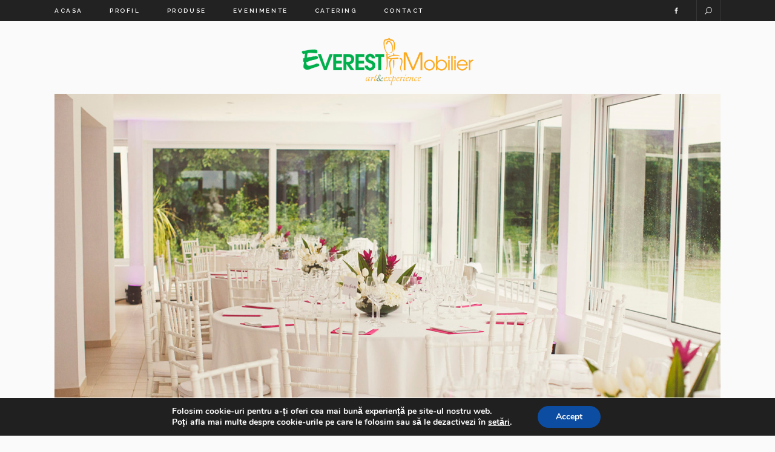

--- FILE ---
content_type: text/html; charset=UTF-8
request_url: https://mobilier-evenimente.ro/home/
body_size: 18255
content:
<!DOCTYPE html>
<html lang="ro-RO">
<head>
	<meta charset="UTF-8" />
	
	<title>Everest Serv | Mobilier Evenimente</title>

	
							<meta name="description" content="Ne dorim ca evenimentul tău să fie un succes și pentru lucrul acesta îți punem la dispoziție o gamă largă de mobilier și decorațiuni adaptate nevoilor tale. Fie că este vorba de o petrecere în aer liber sau de un cocktail elegant, noi vă propunem logistica necesară creări atmosferei dorite.">
			
							<meta name="keywords" content="mobilier, mobilier pentru evenimente, inchiriem mobilier, inchiriere mobila, mobila, mobila evenimente, inchirieri mobilier,">
						<meta name="viewport" content="width=device-width,initial-scale=1,user-scalable=no">
		
	<link rel="profile" href="https://gmpg.org/xfn/11" />
	<link rel="pingback" href="https://mobilier-evenimente.ro/xmlrpc.php" />
	<link rel="shortcut icon" type="image/x-icon" href="https://mobilier-evenimente.ro/wp-content/uploads/2018/05/favicon.png">
	<link rel="apple-touch-icon" href="https://mobilier-evenimente.ro/wp-content/uploads/2018/05/favicon.png"/>
	<link href='//fonts.googleapis.com/css?family=Raleway:100,200,300,400,500,600,700,800,900,300italic,400italic|PT+Sans:100,200,300,400,500,600,700,800,900,300italic,400italic|Raleway:100,200,300,400,500,600,700,800,900,300italic,400italic&subset=latin,latin-ext' rel='stylesheet' type='text/css'>
<script type="application/javascript">var QodeAjaxUrl = "https://mobilier-evenimente.ro/wp-admin/admin-ajax.php"</script><meta name='robots' content='max-image-preview:large' />
	<style>img:is([sizes="auto" i], [sizes^="auto," i]) { contain-intrinsic-size: 3000px 1500px }</style>
	<script type="text/javascript">function rgmkInitGoogleMaps(){window.rgmkGoogleMapsCallback=true;try{jQuery(document).trigger("rgmkGoogleMapsLoad")}catch(err){}}</script><link rel='dns-prefetch' href='//maps.googleapis.com' />
<link rel="alternate" type="application/rss+xml" title="Everest Serv &raquo; Flux" href="https://mobilier-evenimente.ro/feed/" />
<script type="text/javascript">
/* <![CDATA[ */
window._wpemojiSettings = {"baseUrl":"https:\/\/s.w.org\/images\/core\/emoji\/15.0.3\/72x72\/","ext":".png","svgUrl":"https:\/\/s.w.org\/images\/core\/emoji\/15.0.3\/svg\/","svgExt":".svg","source":{"concatemoji":"https:\/\/mobilier-evenimente.ro\/wp-includes\/js\/wp-emoji-release.min.js?ver=6.7.4"}};
/*! This file is auto-generated */
!function(i,n){var o,s,e;function c(e){try{var t={supportTests:e,timestamp:(new Date).valueOf()};sessionStorage.setItem(o,JSON.stringify(t))}catch(e){}}function p(e,t,n){e.clearRect(0,0,e.canvas.width,e.canvas.height),e.fillText(t,0,0);var t=new Uint32Array(e.getImageData(0,0,e.canvas.width,e.canvas.height).data),r=(e.clearRect(0,0,e.canvas.width,e.canvas.height),e.fillText(n,0,0),new Uint32Array(e.getImageData(0,0,e.canvas.width,e.canvas.height).data));return t.every(function(e,t){return e===r[t]})}function u(e,t,n){switch(t){case"flag":return n(e,"\ud83c\udff3\ufe0f\u200d\u26a7\ufe0f","\ud83c\udff3\ufe0f\u200b\u26a7\ufe0f")?!1:!n(e,"\ud83c\uddfa\ud83c\uddf3","\ud83c\uddfa\u200b\ud83c\uddf3")&&!n(e,"\ud83c\udff4\udb40\udc67\udb40\udc62\udb40\udc65\udb40\udc6e\udb40\udc67\udb40\udc7f","\ud83c\udff4\u200b\udb40\udc67\u200b\udb40\udc62\u200b\udb40\udc65\u200b\udb40\udc6e\u200b\udb40\udc67\u200b\udb40\udc7f");case"emoji":return!n(e,"\ud83d\udc26\u200d\u2b1b","\ud83d\udc26\u200b\u2b1b")}return!1}function f(e,t,n){var r="undefined"!=typeof WorkerGlobalScope&&self instanceof WorkerGlobalScope?new OffscreenCanvas(300,150):i.createElement("canvas"),a=r.getContext("2d",{willReadFrequently:!0}),o=(a.textBaseline="top",a.font="600 32px Arial",{});return e.forEach(function(e){o[e]=t(a,e,n)}),o}function t(e){var t=i.createElement("script");t.src=e,t.defer=!0,i.head.appendChild(t)}"undefined"!=typeof Promise&&(o="wpEmojiSettingsSupports",s=["flag","emoji"],n.supports={everything:!0,everythingExceptFlag:!0},e=new Promise(function(e){i.addEventListener("DOMContentLoaded",e,{once:!0})}),new Promise(function(t){var n=function(){try{var e=JSON.parse(sessionStorage.getItem(o));if("object"==typeof e&&"number"==typeof e.timestamp&&(new Date).valueOf()<e.timestamp+604800&&"object"==typeof e.supportTests)return e.supportTests}catch(e){}return null}();if(!n){if("undefined"!=typeof Worker&&"undefined"!=typeof OffscreenCanvas&&"undefined"!=typeof URL&&URL.createObjectURL&&"undefined"!=typeof Blob)try{var e="postMessage("+f.toString()+"("+[JSON.stringify(s),u.toString(),p.toString()].join(",")+"));",r=new Blob([e],{type:"text/javascript"}),a=new Worker(URL.createObjectURL(r),{name:"wpTestEmojiSupports"});return void(a.onmessage=function(e){c(n=e.data),a.terminate(),t(n)})}catch(e){}c(n=f(s,u,p))}t(n)}).then(function(e){for(var t in e)n.supports[t]=e[t],n.supports.everything=n.supports.everything&&n.supports[t],"flag"!==t&&(n.supports.everythingExceptFlag=n.supports.everythingExceptFlag&&n.supports[t]);n.supports.everythingExceptFlag=n.supports.everythingExceptFlag&&!n.supports.flag,n.DOMReady=!1,n.readyCallback=function(){n.DOMReady=!0}}).then(function(){return e}).then(function(){var e;n.supports.everything||(n.readyCallback(),(e=n.source||{}).concatemoji?t(e.concatemoji):e.wpemoji&&e.twemoji&&(t(e.twemoji),t(e.wpemoji)))}))}((window,document),window._wpemojiSettings);
/* ]]> */
</script>
<style id='wp-emoji-styles-inline-css' type='text/css'>

	img.wp-smiley, img.emoji {
		display: inline !important;
		border: none !important;
		box-shadow: none !important;
		height: 1em !important;
		width: 1em !important;
		margin: 0 0.07em !important;
		vertical-align: -0.1em !important;
		background: none !important;
		padding: 0 !important;
	}
</style>
<link rel='stylesheet' id='wp-block-library-css' href='https://mobilier-evenimente.ro/wp-includes/css/dist/block-library/style.min.css?ver=6.7.4' type='text/css' media='all' />
<style id='classic-theme-styles-inline-css' type='text/css'>
/*! This file is auto-generated */
.wp-block-button__link{color:#fff;background-color:#32373c;border-radius:9999px;box-shadow:none;text-decoration:none;padding:calc(.667em + 2px) calc(1.333em + 2px);font-size:1.125em}.wp-block-file__button{background:#32373c;color:#fff;text-decoration:none}
</style>
<style id='global-styles-inline-css' type='text/css'>
:root{--wp--preset--aspect-ratio--square: 1;--wp--preset--aspect-ratio--4-3: 4/3;--wp--preset--aspect-ratio--3-4: 3/4;--wp--preset--aspect-ratio--3-2: 3/2;--wp--preset--aspect-ratio--2-3: 2/3;--wp--preset--aspect-ratio--16-9: 16/9;--wp--preset--aspect-ratio--9-16: 9/16;--wp--preset--color--black: #000000;--wp--preset--color--cyan-bluish-gray: #abb8c3;--wp--preset--color--white: #ffffff;--wp--preset--color--pale-pink: #f78da7;--wp--preset--color--vivid-red: #cf2e2e;--wp--preset--color--luminous-vivid-orange: #ff6900;--wp--preset--color--luminous-vivid-amber: #fcb900;--wp--preset--color--light-green-cyan: #7bdcb5;--wp--preset--color--vivid-green-cyan: #00d084;--wp--preset--color--pale-cyan-blue: #8ed1fc;--wp--preset--color--vivid-cyan-blue: #0693e3;--wp--preset--color--vivid-purple: #9b51e0;--wp--preset--gradient--vivid-cyan-blue-to-vivid-purple: linear-gradient(135deg,rgba(6,147,227,1) 0%,rgb(155,81,224) 100%);--wp--preset--gradient--light-green-cyan-to-vivid-green-cyan: linear-gradient(135deg,rgb(122,220,180) 0%,rgb(0,208,130) 100%);--wp--preset--gradient--luminous-vivid-amber-to-luminous-vivid-orange: linear-gradient(135deg,rgba(252,185,0,1) 0%,rgba(255,105,0,1) 100%);--wp--preset--gradient--luminous-vivid-orange-to-vivid-red: linear-gradient(135deg,rgba(255,105,0,1) 0%,rgb(207,46,46) 100%);--wp--preset--gradient--very-light-gray-to-cyan-bluish-gray: linear-gradient(135deg,rgb(238,238,238) 0%,rgb(169,184,195) 100%);--wp--preset--gradient--cool-to-warm-spectrum: linear-gradient(135deg,rgb(74,234,220) 0%,rgb(151,120,209) 20%,rgb(207,42,186) 40%,rgb(238,44,130) 60%,rgb(251,105,98) 80%,rgb(254,248,76) 100%);--wp--preset--gradient--blush-light-purple: linear-gradient(135deg,rgb(255,206,236) 0%,rgb(152,150,240) 100%);--wp--preset--gradient--blush-bordeaux: linear-gradient(135deg,rgb(254,205,165) 0%,rgb(254,45,45) 50%,rgb(107,0,62) 100%);--wp--preset--gradient--luminous-dusk: linear-gradient(135deg,rgb(255,203,112) 0%,rgb(199,81,192) 50%,rgb(65,88,208) 100%);--wp--preset--gradient--pale-ocean: linear-gradient(135deg,rgb(255,245,203) 0%,rgb(182,227,212) 50%,rgb(51,167,181) 100%);--wp--preset--gradient--electric-grass: linear-gradient(135deg,rgb(202,248,128) 0%,rgb(113,206,126) 100%);--wp--preset--gradient--midnight: linear-gradient(135deg,rgb(2,3,129) 0%,rgb(40,116,252) 100%);--wp--preset--font-size--small: 13px;--wp--preset--font-size--medium: 20px;--wp--preset--font-size--large: 36px;--wp--preset--font-size--x-large: 42px;--wp--preset--spacing--20: 0.44rem;--wp--preset--spacing--30: 0.67rem;--wp--preset--spacing--40: 1rem;--wp--preset--spacing--50: 1.5rem;--wp--preset--spacing--60: 2.25rem;--wp--preset--spacing--70: 3.38rem;--wp--preset--spacing--80: 5.06rem;--wp--preset--shadow--natural: 6px 6px 9px rgba(0, 0, 0, 0.2);--wp--preset--shadow--deep: 12px 12px 50px rgba(0, 0, 0, 0.4);--wp--preset--shadow--sharp: 6px 6px 0px rgba(0, 0, 0, 0.2);--wp--preset--shadow--outlined: 6px 6px 0px -3px rgba(255, 255, 255, 1), 6px 6px rgba(0, 0, 0, 1);--wp--preset--shadow--crisp: 6px 6px 0px rgba(0, 0, 0, 1);}:where(.is-layout-flex){gap: 0.5em;}:where(.is-layout-grid){gap: 0.5em;}body .is-layout-flex{display: flex;}.is-layout-flex{flex-wrap: wrap;align-items: center;}.is-layout-flex > :is(*, div){margin: 0;}body .is-layout-grid{display: grid;}.is-layout-grid > :is(*, div){margin: 0;}:where(.wp-block-columns.is-layout-flex){gap: 2em;}:where(.wp-block-columns.is-layout-grid){gap: 2em;}:where(.wp-block-post-template.is-layout-flex){gap: 1.25em;}:where(.wp-block-post-template.is-layout-grid){gap: 1.25em;}.has-black-color{color: var(--wp--preset--color--black) !important;}.has-cyan-bluish-gray-color{color: var(--wp--preset--color--cyan-bluish-gray) !important;}.has-white-color{color: var(--wp--preset--color--white) !important;}.has-pale-pink-color{color: var(--wp--preset--color--pale-pink) !important;}.has-vivid-red-color{color: var(--wp--preset--color--vivid-red) !important;}.has-luminous-vivid-orange-color{color: var(--wp--preset--color--luminous-vivid-orange) !important;}.has-luminous-vivid-amber-color{color: var(--wp--preset--color--luminous-vivid-amber) !important;}.has-light-green-cyan-color{color: var(--wp--preset--color--light-green-cyan) !important;}.has-vivid-green-cyan-color{color: var(--wp--preset--color--vivid-green-cyan) !important;}.has-pale-cyan-blue-color{color: var(--wp--preset--color--pale-cyan-blue) !important;}.has-vivid-cyan-blue-color{color: var(--wp--preset--color--vivid-cyan-blue) !important;}.has-vivid-purple-color{color: var(--wp--preset--color--vivid-purple) !important;}.has-black-background-color{background-color: var(--wp--preset--color--black) !important;}.has-cyan-bluish-gray-background-color{background-color: var(--wp--preset--color--cyan-bluish-gray) !important;}.has-white-background-color{background-color: var(--wp--preset--color--white) !important;}.has-pale-pink-background-color{background-color: var(--wp--preset--color--pale-pink) !important;}.has-vivid-red-background-color{background-color: var(--wp--preset--color--vivid-red) !important;}.has-luminous-vivid-orange-background-color{background-color: var(--wp--preset--color--luminous-vivid-orange) !important;}.has-luminous-vivid-amber-background-color{background-color: var(--wp--preset--color--luminous-vivid-amber) !important;}.has-light-green-cyan-background-color{background-color: var(--wp--preset--color--light-green-cyan) !important;}.has-vivid-green-cyan-background-color{background-color: var(--wp--preset--color--vivid-green-cyan) !important;}.has-pale-cyan-blue-background-color{background-color: var(--wp--preset--color--pale-cyan-blue) !important;}.has-vivid-cyan-blue-background-color{background-color: var(--wp--preset--color--vivid-cyan-blue) !important;}.has-vivid-purple-background-color{background-color: var(--wp--preset--color--vivid-purple) !important;}.has-black-border-color{border-color: var(--wp--preset--color--black) !important;}.has-cyan-bluish-gray-border-color{border-color: var(--wp--preset--color--cyan-bluish-gray) !important;}.has-white-border-color{border-color: var(--wp--preset--color--white) !important;}.has-pale-pink-border-color{border-color: var(--wp--preset--color--pale-pink) !important;}.has-vivid-red-border-color{border-color: var(--wp--preset--color--vivid-red) !important;}.has-luminous-vivid-orange-border-color{border-color: var(--wp--preset--color--luminous-vivid-orange) !important;}.has-luminous-vivid-amber-border-color{border-color: var(--wp--preset--color--luminous-vivid-amber) !important;}.has-light-green-cyan-border-color{border-color: var(--wp--preset--color--light-green-cyan) !important;}.has-vivid-green-cyan-border-color{border-color: var(--wp--preset--color--vivid-green-cyan) !important;}.has-pale-cyan-blue-border-color{border-color: var(--wp--preset--color--pale-cyan-blue) !important;}.has-vivid-cyan-blue-border-color{border-color: var(--wp--preset--color--vivid-cyan-blue) !important;}.has-vivid-purple-border-color{border-color: var(--wp--preset--color--vivid-purple) !important;}.has-vivid-cyan-blue-to-vivid-purple-gradient-background{background: var(--wp--preset--gradient--vivid-cyan-blue-to-vivid-purple) !important;}.has-light-green-cyan-to-vivid-green-cyan-gradient-background{background: var(--wp--preset--gradient--light-green-cyan-to-vivid-green-cyan) !important;}.has-luminous-vivid-amber-to-luminous-vivid-orange-gradient-background{background: var(--wp--preset--gradient--luminous-vivid-amber-to-luminous-vivid-orange) !important;}.has-luminous-vivid-orange-to-vivid-red-gradient-background{background: var(--wp--preset--gradient--luminous-vivid-orange-to-vivid-red) !important;}.has-very-light-gray-to-cyan-bluish-gray-gradient-background{background: var(--wp--preset--gradient--very-light-gray-to-cyan-bluish-gray) !important;}.has-cool-to-warm-spectrum-gradient-background{background: var(--wp--preset--gradient--cool-to-warm-spectrum) !important;}.has-blush-light-purple-gradient-background{background: var(--wp--preset--gradient--blush-light-purple) !important;}.has-blush-bordeaux-gradient-background{background: var(--wp--preset--gradient--blush-bordeaux) !important;}.has-luminous-dusk-gradient-background{background: var(--wp--preset--gradient--luminous-dusk) !important;}.has-pale-ocean-gradient-background{background: var(--wp--preset--gradient--pale-ocean) !important;}.has-electric-grass-gradient-background{background: var(--wp--preset--gradient--electric-grass) !important;}.has-midnight-gradient-background{background: var(--wp--preset--gradient--midnight) !important;}.has-small-font-size{font-size: var(--wp--preset--font-size--small) !important;}.has-medium-font-size{font-size: var(--wp--preset--font-size--medium) !important;}.has-large-font-size{font-size: var(--wp--preset--font-size--large) !important;}.has-x-large-font-size{font-size: var(--wp--preset--font-size--x-large) !important;}
:where(.wp-block-post-template.is-layout-flex){gap: 1.25em;}:where(.wp-block-post-template.is-layout-grid){gap: 1.25em;}
:where(.wp-block-columns.is-layout-flex){gap: 2em;}:where(.wp-block-columns.is-layout-grid){gap: 2em;}
:root :where(.wp-block-pullquote){font-size: 1.5em;line-height: 1.6;}
</style>
<link rel='stylesheet' id='formcraft-common-css' href='https://mobilier-evenimente.ro/wp-content/plugins/formcraft3/dist/formcraft-common.css?ver=3.7' type='text/css' media='all' />
<link rel='stylesheet' id='formcraft-form-css' href='https://mobilier-evenimente.ro/wp-content/plugins/formcraft3/dist/form.css?ver=3.7' type='text/css' media='all' />
<link rel='stylesheet' id='rs-plugin-settings-css' href='https://mobilier-evenimente.ro/wp-content/plugins/revslider/public/assets/css/rs6.css?ver=6.2.2' type='text/css' media='all' />
<style id='rs-plugin-settings-inline-css' type='text/css'>
#rs-demo-id {}
</style>
<link rel='stylesheet' id='default_style-css' href='https://mobilier-evenimente.ro/wp-content/themes/bridge/style.css?ver=6.7.4' type='text/css' media='all' />
<link rel='stylesheet' id='qode_font_awesome-css' href='https://mobilier-evenimente.ro/wp-content/themes/bridge/css/font-awesome/css/font-awesome.min.css?ver=6.7.4' type='text/css' media='all' />
<link rel='stylesheet' id='qode_font_elegant-css' href='https://mobilier-evenimente.ro/wp-content/themes/bridge/css/elegant-icons/style.min.css?ver=6.7.4' type='text/css' media='all' />
<link rel='stylesheet' id='qode_linea_icons-css' href='https://mobilier-evenimente.ro/wp-content/themes/bridge/css/linea-icons/style.css?ver=6.7.4' type='text/css' media='all' />
<link rel='stylesheet' id='stylesheet-css' href='https://mobilier-evenimente.ro/wp-content/themes/bridge/css/stylesheet.min.css?ver=6.7.4' type='text/css' media='all' />
<link rel='stylesheet' id='qode_print-css' href='https://mobilier-evenimente.ro/wp-content/themes/bridge/css/print.css?ver=6.7.4' type='text/css' media='all' />
<link rel='stylesheet' id='mac_stylesheet-css' href='https://mobilier-evenimente.ro/wp-content/themes/bridge/css/mac_stylesheet.css?ver=6.7.4' type='text/css' media='all' />
<link rel='stylesheet' id='webkit-css' href='https://mobilier-evenimente.ro/wp-content/themes/bridge/css/webkit_stylesheet.css?ver=6.7.4' type='text/css' media='all' />
<link rel='stylesheet' id='style_dynamic-css' href='https://mobilier-evenimente.ro/wp-content/themes/bridge/css/style_dynamic.css?ver=1526474873' type='text/css' media='all' />
<link rel='stylesheet' id='responsive-css' href='https://mobilier-evenimente.ro/wp-content/themes/bridge/css/responsive.min.css?ver=6.7.4' type='text/css' media='all' />
<link rel='stylesheet' id='style_dynamic_responsive-css' href='https://mobilier-evenimente.ro/wp-content/themes/bridge/css/style_dynamic_responsive.css?ver=1526474873' type='text/css' media='all' />
<link rel='stylesheet' id='js_composer_front-css' href='https://mobilier-evenimente.ro/wp-content/plugins/js_composer/assets/css/js_composer.min.css?ver=7.6' type='text/css' media='all' />
<link rel='stylesheet' id='custom_css-css' href='https://mobilier-evenimente.ro/wp-content/themes/bridge/css/custom_css.css?ver=1526474873' type='text/css' media='all' />
<link rel='stylesheet' id='moove_gdpr_frontend-css' href='https://mobilier-evenimente.ro/wp-content/plugins/gdpr-cookie-compliance/dist/styles/gdpr-main.css?ver=4.15.10' type='text/css' media='all' />
<style id='moove_gdpr_frontend-inline-css' type='text/css'>
#moove_gdpr_cookie_modal,#moove_gdpr_cookie_info_bar,.gdpr_cookie_settings_shortcode_content{font-family:Nunito,sans-serif}#moove_gdpr_save_popup_settings_button{background-color:#373737;color:#fff}#moove_gdpr_save_popup_settings_button:hover{background-color:#000}#moove_gdpr_cookie_info_bar .moove-gdpr-info-bar-container .moove-gdpr-info-bar-content a.mgbutton,#moove_gdpr_cookie_info_bar .moove-gdpr-info-bar-container .moove-gdpr-info-bar-content button.mgbutton{background-color:#0C4DA2}#moove_gdpr_cookie_modal .moove-gdpr-modal-content .moove-gdpr-modal-footer-content .moove-gdpr-button-holder a.mgbutton,#moove_gdpr_cookie_modal .moove-gdpr-modal-content .moove-gdpr-modal-footer-content .moove-gdpr-button-holder button.mgbutton,.gdpr_cookie_settings_shortcode_content .gdpr-shr-button.button-green{background-color:#0C4DA2;border-color:#0C4DA2}#moove_gdpr_cookie_modal .moove-gdpr-modal-content .moove-gdpr-modal-footer-content .moove-gdpr-button-holder a.mgbutton:hover,#moove_gdpr_cookie_modal .moove-gdpr-modal-content .moove-gdpr-modal-footer-content .moove-gdpr-button-holder button.mgbutton:hover,.gdpr_cookie_settings_shortcode_content .gdpr-shr-button.button-green:hover{background-color:#fff;color:#0C4DA2}#moove_gdpr_cookie_modal .moove-gdpr-modal-content .moove-gdpr-modal-close i,#moove_gdpr_cookie_modal .moove-gdpr-modal-content .moove-gdpr-modal-close span.gdpr-icon{background-color:#0C4DA2;border:1px solid #0C4DA2}#moove_gdpr_cookie_info_bar span.change-settings-button.focus-g,#moove_gdpr_cookie_info_bar span.change-settings-button:focus,#moove_gdpr_cookie_info_bar button.change-settings-button.focus-g,#moove_gdpr_cookie_info_bar button.change-settings-button:focus{-webkit-box-shadow:0 0 1px 3px #0C4DA2;-moz-box-shadow:0 0 1px 3px #0C4DA2;box-shadow:0 0 1px 3px #0C4DA2}#moove_gdpr_cookie_modal .moove-gdpr-modal-content .moove-gdpr-modal-close i:hover,#moove_gdpr_cookie_modal .moove-gdpr-modal-content .moove-gdpr-modal-close span.gdpr-icon:hover,#moove_gdpr_cookie_info_bar span[data-href]>u.change-settings-button{color:#0C4DA2}#moove_gdpr_cookie_modal .moove-gdpr-modal-content .moove-gdpr-modal-left-content #moove-gdpr-menu li.menu-item-selected a span.gdpr-icon,#moove_gdpr_cookie_modal .moove-gdpr-modal-content .moove-gdpr-modal-left-content #moove-gdpr-menu li.menu-item-selected button span.gdpr-icon{color:inherit}#moove_gdpr_cookie_modal .moove-gdpr-modal-content .moove-gdpr-modal-left-content #moove-gdpr-menu li a span.gdpr-icon,#moove_gdpr_cookie_modal .moove-gdpr-modal-content .moove-gdpr-modal-left-content #moove-gdpr-menu li button span.gdpr-icon{color:inherit}#moove_gdpr_cookie_modal .gdpr-acc-link{line-height:0;font-size:0;color:transparent;position:absolute}#moove_gdpr_cookie_modal .moove-gdpr-modal-content .moove-gdpr-modal-close:hover i,#moove_gdpr_cookie_modal .moove-gdpr-modal-content .moove-gdpr-modal-left-content #moove-gdpr-menu li a,#moove_gdpr_cookie_modal .moove-gdpr-modal-content .moove-gdpr-modal-left-content #moove-gdpr-menu li button,#moove_gdpr_cookie_modal .moove-gdpr-modal-content .moove-gdpr-modal-left-content #moove-gdpr-menu li button i,#moove_gdpr_cookie_modal .moove-gdpr-modal-content .moove-gdpr-modal-left-content #moove-gdpr-menu li a i,#moove_gdpr_cookie_modal .moove-gdpr-modal-content .moove-gdpr-tab-main .moove-gdpr-tab-main-content a:hover,#moove_gdpr_cookie_info_bar.moove-gdpr-dark-scheme .moove-gdpr-info-bar-container .moove-gdpr-info-bar-content a.mgbutton:hover,#moove_gdpr_cookie_info_bar.moove-gdpr-dark-scheme .moove-gdpr-info-bar-container .moove-gdpr-info-bar-content button.mgbutton:hover,#moove_gdpr_cookie_info_bar.moove-gdpr-dark-scheme .moove-gdpr-info-bar-container .moove-gdpr-info-bar-content a:hover,#moove_gdpr_cookie_info_bar.moove-gdpr-dark-scheme .moove-gdpr-info-bar-container .moove-gdpr-info-bar-content button:hover,#moove_gdpr_cookie_info_bar.moove-gdpr-dark-scheme .moove-gdpr-info-bar-container .moove-gdpr-info-bar-content span.change-settings-button:hover,#moove_gdpr_cookie_info_bar.moove-gdpr-dark-scheme .moove-gdpr-info-bar-container .moove-gdpr-info-bar-content button.change-settings-button:hover,#moove_gdpr_cookie_info_bar.moove-gdpr-dark-scheme .moove-gdpr-info-bar-container .moove-gdpr-info-bar-content u.change-settings-button:hover,#moove_gdpr_cookie_info_bar span[data-href]>u.change-settings-button,#moove_gdpr_cookie_info_bar.moove-gdpr-dark-scheme .moove-gdpr-info-bar-container .moove-gdpr-info-bar-content a.mgbutton.focus-g,#moove_gdpr_cookie_info_bar.moove-gdpr-dark-scheme .moove-gdpr-info-bar-container .moove-gdpr-info-bar-content button.mgbutton.focus-g,#moove_gdpr_cookie_info_bar.moove-gdpr-dark-scheme .moove-gdpr-info-bar-container .moove-gdpr-info-bar-content a.focus-g,#moove_gdpr_cookie_info_bar.moove-gdpr-dark-scheme .moove-gdpr-info-bar-container .moove-gdpr-info-bar-content button.focus-g,#moove_gdpr_cookie_info_bar.moove-gdpr-dark-scheme .moove-gdpr-info-bar-container .moove-gdpr-info-bar-content a.mgbutton:focus,#moove_gdpr_cookie_info_bar.moove-gdpr-dark-scheme .moove-gdpr-info-bar-container .moove-gdpr-info-bar-content button.mgbutton:focus,#moove_gdpr_cookie_info_bar.moove-gdpr-dark-scheme .moove-gdpr-info-bar-container .moove-gdpr-info-bar-content a:focus,#moove_gdpr_cookie_info_bar.moove-gdpr-dark-scheme .moove-gdpr-info-bar-container .moove-gdpr-info-bar-content button:focus,#moove_gdpr_cookie_info_bar.moove-gdpr-dark-scheme .moove-gdpr-info-bar-container .moove-gdpr-info-bar-content span.change-settings-button.focus-g,span.change-settings-button:focus,button.change-settings-button.focus-g,button.change-settings-button:focus,#moove_gdpr_cookie_info_bar.moove-gdpr-dark-scheme .moove-gdpr-info-bar-container .moove-gdpr-info-bar-content u.change-settings-button.focus-g,#moove_gdpr_cookie_info_bar.moove-gdpr-dark-scheme .moove-gdpr-info-bar-container .moove-gdpr-info-bar-content u.change-settings-button:focus{color:#0C4DA2}#moove_gdpr_cookie_modal.gdpr_lightbox-hide{display:none}
</style>
<script type="text/javascript" src="https://mobilier-evenimente.ro/wp-includes/js/jquery/jquery.min.js?ver=3.7.1" id="jquery-core-js"></script>
<script type="text/javascript" src="https://mobilier-evenimente.ro/wp-includes/js/jquery/jquery-migrate.min.js?ver=3.4.1" id="jquery-migrate-js"></script>
<script type="text/javascript" src="https://mobilier-evenimente.ro/wp-content/plugins/revslider/public/assets/js/rbtools.min.js?ver=6.0" id="tp-tools-js"></script>
<script type="text/javascript" src="https://mobilier-evenimente.ro/wp-content/plugins/revslider/public/assets/js/rs6.min.js?ver=6.2.2" id="revmin-js"></script>
<script></script><link rel="https://api.w.org/" href="https://mobilier-evenimente.ro/wp-json/" /><link rel="alternate" title="JSON" type="application/json" href="https://mobilier-evenimente.ro/wp-json/wp/v2/pages/122" /><link rel="EditURI" type="application/rsd+xml" title="RSD" href="https://mobilier-evenimente.ro/xmlrpc.php?rsd" />
<meta name="generator" content="WordPress 6.7.4" />
<link rel="canonical" href="https://mobilier-evenimente.ro/home/" />
<link rel='shortlink' href='https://mobilier-evenimente.ro/?p=122' />
<link rel="alternate" title="oEmbed (JSON)" type="application/json+oembed" href="https://mobilier-evenimente.ro/wp-json/oembed/1.0/embed?url=https%3A%2F%2Fmobilier-evenimente.ro%2Fhome%2F" />
<link rel="alternate" title="oEmbed (XML)" type="text/xml+oembed" href="https://mobilier-evenimente.ro/wp-json/oembed/1.0/embed?url=https%3A%2F%2Fmobilier-evenimente.ro%2Fhome%2F&#038;format=xml" />
<meta name="generator" content="Powered by WPBakery Page Builder - drag and drop page builder for WordPress."/>
<meta name="generator" content="Powered by Slider Revolution 6.2.2 - responsive, Mobile-Friendly Slider Plugin for WordPress with comfortable drag and drop interface." />
<link rel="icon" href="https://mobilier-evenimente.ro/wp-content/uploads/2018/05/favicon-1.png" sizes="32x32" />
<link rel="icon" href="https://mobilier-evenimente.ro/wp-content/uploads/2018/05/favicon-1.png" sizes="192x192" />
<link rel="apple-touch-icon" href="https://mobilier-evenimente.ro/wp-content/uploads/2018/05/favicon-1.png" />
<meta name="msapplication-TileImage" content="https://mobilier-evenimente.ro/wp-content/uploads/2018/05/favicon-1.png" />
<script type="text/javascript">function setREVStartSize(e){			
			try {								
				var pw = document.getElementById(e.c).parentNode.offsetWidth,
					newh;
				pw = pw===0 || isNaN(pw) ? window.innerWidth : pw;
				e.tabw = e.tabw===undefined ? 0 : parseInt(e.tabw);
				e.thumbw = e.thumbw===undefined ? 0 : parseInt(e.thumbw);
				e.tabh = e.tabh===undefined ? 0 : parseInt(e.tabh);
				e.thumbh = e.thumbh===undefined ? 0 : parseInt(e.thumbh);
				e.tabhide = e.tabhide===undefined ? 0 : parseInt(e.tabhide);
				e.thumbhide = e.thumbhide===undefined ? 0 : parseInt(e.thumbhide);
				e.mh = e.mh===undefined || e.mh=="" || e.mh==="auto" ? 0 : parseInt(e.mh,0);		
				if(e.layout==="fullscreen" || e.l==="fullscreen") 						
					newh = Math.max(e.mh,window.innerHeight);				
				else{					
					e.gw = Array.isArray(e.gw) ? e.gw : [e.gw];
					for (var i in e.rl) if (e.gw[i]===undefined || e.gw[i]===0) e.gw[i] = e.gw[i-1];					
					e.gh = e.el===undefined || e.el==="" || (Array.isArray(e.el) && e.el.length==0)? e.gh : e.el;
					e.gh = Array.isArray(e.gh) ? e.gh : [e.gh];
					for (var i in e.rl) if (e.gh[i]===undefined || e.gh[i]===0) e.gh[i] = e.gh[i-1];
										
					var nl = new Array(e.rl.length),
						ix = 0,						
						sl;					
					e.tabw = e.tabhide>=pw ? 0 : e.tabw;
					e.thumbw = e.thumbhide>=pw ? 0 : e.thumbw;
					e.tabh = e.tabhide>=pw ? 0 : e.tabh;
					e.thumbh = e.thumbhide>=pw ? 0 : e.thumbh;					
					for (var i in e.rl) nl[i] = e.rl[i]<window.innerWidth ? 0 : e.rl[i];
					sl = nl[0];									
					for (var i in nl) if (sl>nl[i] && nl[i]>0) { sl = nl[i]; ix=i;}															
					var m = pw>(e.gw[ix]+e.tabw+e.thumbw) ? 1 : (pw-(e.tabw+e.thumbw)) / (e.gw[ix]);					

					newh =  (e.type==="carousel" && e.justify==="true" ? e.gh[ix] : (e.gh[ix] * m)) + (e.tabh + e.thumbh);
				}			
				
				if(window.rs_init_css===undefined) window.rs_init_css = document.head.appendChild(document.createElement("style"));					
				document.getElementById(e.c).height = newh;
				window.rs_init_css.innerHTML += "#"+e.c+"_wrapper { height: "+newh+"px }";				
			} catch(e){
				console.log("Failure at Presize of Slider:" + e)
			}					   
		  };</script>
<noscript><style> .wpb_animate_when_almost_visible { opacity: 1; }</style></noscript></head>

<body class="page-template page-template-blog-compound page-template-blog-compound-php page page-id-122 ajax_fade page_not_loaded  qode-title-hidden qode_grid_1300 qode-content-sidebar-responsive qode-theme-ver-11.0 qode-theme-bridge wpb-js-composer js-comp-ver-7.6 vc_responsive" itemscope itemtype="http://schema.org/WebPage">

						<div class="wrapper">
	<div class="wrapper_inner">
	<!-- Google Analytics start -->
		<!-- Google Analytics end -->

	

	
		
	<header class=" has_top scroll_header_top_area  fixed_top_header scrolled_not_transparent ajax_header_animation page_header">
		<div class="header_inner clearfix">
						<form role="search" action="https://mobilier-evenimente.ro/" class="qode_search_form_3" method="get">
										<div class="container">
						<div class="container_inner clearfix">
                        												<div class="form_holder_outer">
								<div class="form_holder">
									<input type="text" placeholder="Search" name="s" class="qode_search_field" autocomplete="off" />
									<div class="qode_search_close">
										<a href="#">
                                            <span aria-hidden="true" class="qode_icon_font_elegant icon_close " ></span>										</a>
									</div>
								</div>
							</div>
					                        						</div>
					</div>
									</form>
					<div class="header_top_bottom_holder">
									<div class="top_header clearfix" style='' >
													<div class="container">
								<div class="container_inner clearfix">
																						<div class="left">
									<div class="inner">
										<nav class="main_menu drop_down right">
										<ul id="menu-footer-menu" class=""><li id="nav-menu-item-326" class="menu-item menu-item-type-custom menu-item-object-custom menu-item-home  narrow"><a href="https://mobilier-evenimente.ro/" class=""><i class="menu_icon blank fa"></i><span>Acasa</span><span class="plus"></span></a></li>
<li id="nav-menu-item-129" class="menu-item menu-item-type-post_type menu-item-object-page  narrow"><a href="https://mobilier-evenimente.ro/profil/" class=""><i class="menu_icon blank fa"></i><span>Profil</span><span class="plus"></span></a></li>
<li id="nav-menu-item-258" class="menu-item menu-item-type-custom menu-item-object-custom menu-item-has-children  has_sub narrow"><a href="#" class=""><i class="menu_icon blank fa"></i><span>Produse</span><span class="plus"></span></a>
<div class="second"><div class="inner"><ul>
	<li id="nav-menu-item-273" class="menu-item menu-item-type-custom menu-item-object-custom "><a href="https://mobilier-evenimente.ro/category/seturi/" class=""><i class="menu_icon blank fa"></i><span>Seturi</span><span class="plus"></span></a></li>
	<li id="nav-menu-item-269" class="menu-item menu-item-type-custom menu-item-object-custom "><a href="https://mobilier-evenimente.ro/category/mese/" class=""><i class="menu_icon blank fa"></i><span>Mese</span><span class="plus"></span></a></li>
	<li id="nav-menu-item-272" class="menu-item menu-item-type-custom menu-item-object-custom "><a href="https://mobilier-evenimente.ro/category/scaune/" class=""><i class="menu_icon blank fa"></i><span>Scaune</span><span class="plus"></span></a></li>
	<li id="nav-menu-item-263" class="menu-item menu-item-type-custom menu-item-object-custom "><a href="https://mobilier-evenimente.ro/category/canapele-si-fotolii/" class=""><i class="menu_icon blank fa"></i><span>Canapele si fotolii</span><span class="plus"></span></a></li>
	<li id="nav-menu-item-275" class="menu-item menu-item-type-custom menu-item-object-custom "><a href="https://mobilier-evenimente.ro/category/umbrele/" class=""><i class="menu_icon blank fa"></i><span>Umbrele</span><span class="plus"></span></a></li>
	<li id="nav-menu-item-268" class="menu-item menu-item-type-custom menu-item-object-custom "><a href="https://mobilier-evenimente.ro/incalzitoare-de-terasa/" class=""><i class="menu_icon blank fa"></i><span>Incalzitoare de terasa</span><span class="plus"></span></a></li>
	<li id="nav-menu-item-274" class="menu-item menu-item-type-custom menu-item-object-custom "><a href="https://mobilier-evenimente.ro/stalpi-delimitare/" class=""><i class="menu_icon blank fa"></i><span>Stalpi delimitare</span><span class="plus"></span></a></li>
	<li id="nav-menu-item-270" class="menu-item menu-item-type-custom menu-item-object-custom "><a href="https://mobilier-evenimente.ro/paravane-fier-forjat/" class=""><i class="menu_icon blank fa"></i><span>Paravane</span><span class="plus"></span></a></li>
	<li id="nav-menu-item-271" class="menu-item menu-item-type-custom menu-item-object-custom "><a href="https://mobilier-evenimente.ro/pavilioane-3-3/" class=""><i class="menu_icon blank fa"></i><span>Pavilioane 3/3</span><span class="plus"></span></a></li>
	<li id="nav-menu-item-264" class="menu-item menu-item-type-custom menu-item-object-custom "><a href="https://mobilier-evenimente.ro/corturi/" class=""><i class="menu_icon blank fa"></i><span>Corturi</span><span class="plus"></span></a></li>
	<li id="nav-menu-item-267" class="menu-item menu-item-type-custom menu-item-object-custom "><a href="https://mobilier-evenimente.ro/garderobe/" class=""><i class="menu_icon blank fa"></i><span>Garderobe</span><span class="plus"></span></a></li>
	<li id="nav-menu-item-266" class="menu-item menu-item-type-custom menu-item-object-custom "><a href="https://mobilier-evenimente.ro/frigidere/" class=""><i class="menu_icon blank fa"></i><span>Frigidere</span><span class="plus"></span></a></li>
	<li id="nav-menu-item-265" class="menu-item menu-item-type-custom menu-item-object-custom "><a href="https://mobilier-evenimente.ro/fete-de-masa-si-huse-stretch/" class=""><i class="menu_icon blank fa"></i><span>Fete de masa si huse strech</span><span class="plus"></span></a></li>
	<li id="nav-menu-item-262" class="menu-item menu-item-type-custom menu-item-object-custom "><a href="https://mobilier-evenimente.ro/aranjamente-si-plante-decorative/" class=""><i class="menu_icon blank fa"></i><span>Aranjamente si plante decorative</span><span class="plus"></span></a></li>
</ul></div></div>
</li>
<li id="nav-menu-item-154" class="menu-item menu-item-type-post_type menu-item-object-page  narrow"><a href="https://mobilier-evenimente.ro/evenimente/" class=""><i class="menu_icon blank fa"></i><span>Evenimente</span><span class="plus"></span></a></li>
<li id="nav-menu-item-537" class="menu-item menu-item-type-custom menu-item-object-custom  narrow"><a href="https://everestcatering.ro" class=""><i class="menu_icon blank fa"></i><span>Catering</span><span class="plus"></span></a></li>
<li id="nav-menu-item-130" class="menu-item menu-item-type-post_type menu-item-object-page  narrow"><a href="https://mobilier-evenimente.ro/contact/" class=""><i class="menu_icon blank fa"></i><span>Contact</span><span class="plus"></span></a></li>
</ul>										</nav>
																					<div class="mobile_menu_button">
												<span>
													<span aria-hidden="true" class="qode_icon_font_elegant icon_menu " ></span>												</span>
											</div>
																			</div>
								</div>
								<div class="right">
									<div class="inner">
										<div class="side_menu_button_wrapper right">
											<div class="header_bottom_right_widget_holder">
												<span class='q_social_icon_holder normal_social' data-color=#ffffff data-hover-color=#D1AF78><a itemprop='url' href='https://www.facebook.com/everestmobilier/' target='_blank'><span aria-hidden="true" class="qode_icon_font_elegant social_facebook  simple_social" style="color: #ffffff;margin: 0 9px 0 0;font-size: 10px;" ></span></a></span>											</div>
																						<div class="side_menu_button">
																									<a class="search_button search_covers_header normal" href="javascript:void(0)">
														<span aria-hidden="true" class="qode_icon_font_elegant icon_search " ></span>													</a>
																								 											</div>
										</div>
									</div>
								</div>
								<nav class="mobile_menu">
									<ul id="menu-footer-menu-1" class=""><li id="mobile-menu-item-326" class="menu-item menu-item-type-custom menu-item-object-custom menu-item-home "><a href="https://mobilier-evenimente.ro/" class=""><span>Acasa</span></a><span class="mobile_arrow"><i class="fa fa-angle-right"></i><i class="fa fa-angle-down"></i></span></li>
<li id="mobile-menu-item-129" class="menu-item menu-item-type-post_type menu-item-object-page "><a href="https://mobilier-evenimente.ro/profil/" class=""><span>Profil</span></a><span class="mobile_arrow"><i class="fa fa-angle-right"></i><i class="fa fa-angle-down"></i></span></li>
<li id="mobile-menu-item-258" class="menu-item menu-item-type-custom menu-item-object-custom menu-item-has-children  has_sub"><a href="#" class=""><span>Produse</span></a><span class="mobile_arrow"><i class="fa fa-angle-right"></i><i class="fa fa-angle-down"></i></span>
<ul class="sub_menu">
	<li id="mobile-menu-item-273" class="menu-item menu-item-type-custom menu-item-object-custom "><a href="https://mobilier-evenimente.ro/category/seturi/" class=""><span>Seturi</span></a><span class="mobile_arrow"><i class="fa fa-angle-right"></i><i class="fa fa-angle-down"></i></span></li>
	<li id="mobile-menu-item-269" class="menu-item menu-item-type-custom menu-item-object-custom "><a href="https://mobilier-evenimente.ro/category/mese/" class=""><span>Mese</span></a><span class="mobile_arrow"><i class="fa fa-angle-right"></i><i class="fa fa-angle-down"></i></span></li>
	<li id="mobile-menu-item-272" class="menu-item menu-item-type-custom menu-item-object-custom "><a href="https://mobilier-evenimente.ro/category/scaune/" class=""><span>Scaune</span></a><span class="mobile_arrow"><i class="fa fa-angle-right"></i><i class="fa fa-angle-down"></i></span></li>
	<li id="mobile-menu-item-263" class="menu-item menu-item-type-custom menu-item-object-custom "><a href="https://mobilier-evenimente.ro/category/canapele-si-fotolii/" class=""><span>Canapele si fotolii</span></a><span class="mobile_arrow"><i class="fa fa-angle-right"></i><i class="fa fa-angle-down"></i></span></li>
	<li id="mobile-menu-item-275" class="menu-item menu-item-type-custom menu-item-object-custom "><a href="https://mobilier-evenimente.ro/category/umbrele/" class=""><span>Umbrele</span></a><span class="mobile_arrow"><i class="fa fa-angle-right"></i><i class="fa fa-angle-down"></i></span></li>
	<li id="mobile-menu-item-268" class="menu-item menu-item-type-custom menu-item-object-custom "><a href="https://mobilier-evenimente.ro/incalzitoare-de-terasa/" class=""><span>Incalzitoare de terasa</span></a><span class="mobile_arrow"><i class="fa fa-angle-right"></i><i class="fa fa-angle-down"></i></span></li>
	<li id="mobile-menu-item-274" class="menu-item menu-item-type-custom menu-item-object-custom "><a href="https://mobilier-evenimente.ro/stalpi-delimitare/" class=""><span>Stalpi delimitare</span></a><span class="mobile_arrow"><i class="fa fa-angle-right"></i><i class="fa fa-angle-down"></i></span></li>
	<li id="mobile-menu-item-270" class="menu-item menu-item-type-custom menu-item-object-custom "><a href="https://mobilier-evenimente.ro/paravane-fier-forjat/" class=""><span>Paravane</span></a><span class="mobile_arrow"><i class="fa fa-angle-right"></i><i class="fa fa-angle-down"></i></span></li>
	<li id="mobile-menu-item-271" class="menu-item menu-item-type-custom menu-item-object-custom "><a href="https://mobilier-evenimente.ro/pavilioane-3-3/" class=""><span>Pavilioane 3/3</span></a><span class="mobile_arrow"><i class="fa fa-angle-right"></i><i class="fa fa-angle-down"></i></span></li>
	<li id="mobile-menu-item-264" class="menu-item menu-item-type-custom menu-item-object-custom "><a href="https://mobilier-evenimente.ro/corturi/" class=""><span>Corturi</span></a><span class="mobile_arrow"><i class="fa fa-angle-right"></i><i class="fa fa-angle-down"></i></span></li>
	<li id="mobile-menu-item-267" class="menu-item menu-item-type-custom menu-item-object-custom "><a href="https://mobilier-evenimente.ro/garderobe/" class=""><span>Garderobe</span></a><span class="mobile_arrow"><i class="fa fa-angle-right"></i><i class="fa fa-angle-down"></i></span></li>
	<li id="mobile-menu-item-266" class="menu-item menu-item-type-custom menu-item-object-custom "><a href="https://mobilier-evenimente.ro/frigidere/" class=""><span>Frigidere</span></a><span class="mobile_arrow"><i class="fa fa-angle-right"></i><i class="fa fa-angle-down"></i></span></li>
	<li id="mobile-menu-item-265" class="menu-item menu-item-type-custom menu-item-object-custom "><a href="https://mobilier-evenimente.ro/fete-de-masa-si-huse-stretch/" class=""><span>Fete de masa si huse strech</span></a><span class="mobile_arrow"><i class="fa fa-angle-right"></i><i class="fa fa-angle-down"></i></span></li>
	<li id="mobile-menu-item-262" class="menu-item menu-item-type-custom menu-item-object-custom "><a href="https://mobilier-evenimente.ro/aranjamente-si-plante-decorative/" class=""><span>Aranjamente si plante decorative</span></a><span class="mobile_arrow"><i class="fa fa-angle-right"></i><i class="fa fa-angle-down"></i></span></li>
</ul>
</li>
<li id="mobile-menu-item-154" class="menu-item menu-item-type-post_type menu-item-object-page "><a href="https://mobilier-evenimente.ro/evenimente/" class=""><span>Evenimente</span></a><span class="mobile_arrow"><i class="fa fa-angle-right"></i><i class="fa fa-angle-down"></i></span></li>
<li id="mobile-menu-item-537" class="menu-item menu-item-type-custom menu-item-object-custom "><a href="https://everestcatering.ro" class=""><span>Catering</span></a><span class="mobile_arrow"><i class="fa fa-angle-right"></i><i class="fa fa-angle-down"></i></span></li>
<li id="mobile-menu-item-130" class="menu-item menu-item-type-post_type menu-item-object-page "><a href="https://mobilier-evenimente.ro/contact/" class=""><span>Contact</span></a><span class="mobile_arrow"><i class="fa fa-angle-right"></i><i class="fa fa-angle-down"></i></span></li>
</ul>								</nav>
																						</div>
							</div>
											</div>
								<div class="bottom_header clearfix" style='' >
											<div class="container">
							<div class="container_inner clearfix">
																		<div class="header_inner_center">
							<div class="logo_wrapper" style="height: 60px;">
																<div class="q_logo">
									<a itemprop="url" style="height: 60px;" href="https://mobilier-evenimente.ro/">
										<img itemprop="image" class="normal" src="https://mobilier-evenimente.ro/wp-content/uploads/2018/05/EVEREST-SERV-FINAL.png" alt="Logo"/>
										<img itemprop="image" class="light" src="https://mobilier-evenimente.ro/wp-content/uploads/2018/05/EVEREST-SERV-FINAL.png" alt="Logo"/>
										<img itemprop="image" class="dark" src="https://mobilier-evenimente.ro/wp-content/uploads/2018/05/EVEREST-SERV-FINAL.png" alt="Logo"/>
										<img itemprop="image" class="mobile" src="https://mobilier-evenimente.ro/wp-content/uploads/2018/05/EVEREST-SERV-FINAL.png" alt="Logo"/>
									</a>
								</div>
							</div>
													</div>	
								
																				</div>
							</div>
									</div>
			</div>
		</div>
	</header>
		

    		<a id='back_to_top' href='#'>
			<span class="fa-stack">
				<i class="fa fa-arrow-up" style=""></i>
			</span>
		</a>
	    	
    
		
	
    
<div class="content content_top_margin_none">
							<div class="meta">

					
        <div class="seo_title">Everest Serv | Mobilier Evenimente</div>

        


                            <div class="seo_description">Ne dorim ca evenimentul tău să fie un succes și pentru lucrul acesta îți punem la dispoziție o gamă largă de mobilier și decorațiuni adaptate nevoilor tale. Fie că este vorba de o petrecere în aer liber sau de un cocktail elegant, noi vă propunem logistica necesară creări atmosferei dorite.</div>
                                        <div class="seo_keywords">mobilier, mobilier pentru evenimente, inchiriem mobilier, inchiriere mobila, mobila, mobila evenimente, inchirieri mobilier,</div>
            
					<span id="qode_page_id">122</span>
					<div class="body_classes">page-template,page-template-blog-compound,page-template-blog-compound-php,page,page-id-122,ajax_fade,page_not_loaded,,qode-title-hidden,qode_grid_1300,qode-content-sidebar-responsive,qode-theme-ver-11.0,qode-theme-bridge,wpb-js-composer js-comp-ver-7.6,vc_responsive</div>
				</div>
						<div class="content_inner  ">
															
		<div class="container">
        		<div class="container_inner default_template_holder" >
            <div class="blog_compound sticky_posts">
        <article id="post-34" class="sticky post-34 post type-post status-publish format-standard has-post-thumbnail hentry category-home">
            <div class="post_content_holder">
                    <div class="post_image">
        <a itemprop="url" href="https://mobilier-evenimente.ro/everest-serv/" title="">
        	<span class="qodef-image-shader">
	            <img width="1300" height="600" src="https://mobilier-evenimente.ro/wp-content/uploads/2016/04/slider.jpg" class="attachment-full size-full wp-post-image" alt="" decoding="async" fetchpriority="high" srcset="https://mobilier-evenimente.ro/wp-content/uploads/2016/04/slider.jpg 1300w, https://mobilier-evenimente.ro/wp-content/uploads/2016/04/slider-300x138.jpg 300w, https://mobilier-evenimente.ro/wp-content/uploads/2016/04/slider-768x354.jpg 768w, https://mobilier-evenimente.ro/wp-content/uploads/2016/04/slider-1024x473.jpg 1024w, https://mobilier-evenimente.ro/wp-content/uploads/2016/04/slider-700x323.jpg 700w" sizes="(max-width: 1300px) 100vw, 1300px" />	        </span>
        </a>
    </div>
<div class="post_title">
    <span class="category"><a href="https://mobilier-evenimente.ro/category/home/" rel="category tag">Home</a><span class="date">  / 26.04.2016</span></span>
    <h2 itemprop="name" class="entry_title"><a itemprop="url" href="https://mobilier-evenimente.ro/everest-serv/" title=""></a></h2>
    <div class="separator  small center  " style="margin-top: 18px;margin-bottom: 32px;width: 27px;"></div>
</div>
<div class="post_text">
    <p itemprop="description" class="post_excerpt">Meh synth Schlitz, tempor duis single-origin coffee ea next level ethnic fingerstache fan Meh synth Schlitz, tempor duis single-origin coffee ea next level ethnic fingerstache fanny pack nostrud. Photo booth anim 8-bit hella, PBR 3 wolf moon beard ny pack nostrud. Photo booth anim 8-bit hella, PBR 3 wolf moon beard  Meh synth Schlitz, tempor duis single-origin coffee ea next level ethnic fingerstache fan Meh synth Schlitz, tempor duis single-origin coffee ea next level ethnic fingerstache fanny pack nostrud. Photo booth anim 8-bit hella, PBR 3 wolf moon beard ny pack nostrud...</p></div>
<div class="post_meta">
    <div class="three_columns">
        <div class="column1">
            <div class="column_inner">
                            </div>
        </div>
        <div class="column2">
            <div class="column_inner">
                <a itemprop="url" href="https://mobilier-evenimente.ro/everest-serv/" class="qbutton small">Vezi mai mult</a>
            </div>
        </div>
        <div class="column3">
            <div class="column_inner">
                                                    <div class="blog_share qode_share"><div class="social_share_holder"><a href="javascript:void(0)" target="_self"><span class="social_share_title">Share</span></a><div class="social_share_dropdown"><div class="inner_arrow"></div><ul><li class="facebook_share"><a href="javascript:void(0)" onclick="window.open('http://www.facebook.com/sharer.php?s=100&amp;p[title]=&amp;p[url]=https%3A%2F%2Fmobilier-evenimente.ro%2Feverest-serv%2F&amp;p[images][0]=https://mobilier-evenimente.ro/wp-content/uploads/2016/04/slider.jpg&amp;p[summary]=Meh+synth+Schlitz%2C+tempor+duis+single-origin+coffee+ea+next+level+ethnic+fingerstache+fan+Meh+synth+Schlitz%2C+tempor+duis+single-origin+coffee+ea+next+level+ethnic+fingerstache+fanny+pack+nostrud.+Photo+booth+anim+8-bit+hella%2C+PBR+3+wolf+moon+beard+ny+pack+nostrud.+Photo+booth+anim+8-bit+hella%2C+PBR+3+wolf+moon+beard++Meh+synth+Schlitz%2C+tempor+duis+single-origin+coffee+ea+next+level+ethnic+fingerstache+fan+Meh+synth+Schlitz%2C+tempor+duis+single-origin+coffee+ea+next+level+ethnic+fingerstache+fanny+pack+nostrud.+Photo+booth+anim+8-bit+hella%2C+PBR+3+wolf+moon+beard+ny+pack+nostrud', 'sharer', 'toolbar=0,status=0,width=620,height=280');"><i class="fa fa-facebook"></i></a></li><li class="twitter_share"><a href="#" onclick="popUp=window.open('http://twitter.com/home?status=Meh+synth+Schlitz%2C+tempor+duis+single-origin+coffee+ea+next+level+ethnic+fingerstache+fan+Meh+synth+Schlitz%2C+tempor+https://mobilier-evenimente.ro/everest-serv/', 'popupwindow', 'scrollbars=yes,width=800,height=400');popUp.focus();return false;"><i class="fa fa-twitter"></i></a></li><li  class="google_share"><a href="#" onclick="popUp=window.open('https://plus.google.com/share?url=https%3A%2F%2Fmobilier-evenimente.ro%2Feverest-serv%2F', 'popupwindow', 'scrollbars=yes,width=800,height=400');popUp.focus();return false"><i class="fa fa-google-plus"></i></a></li><li  class="linkedin_share"><a href="#" onclick="popUp=window.open('http://linkedin.com/shareArticle?mini=true&amp;url=https%3A%2F%2Fmobilier-evenimente.ro%2Feverest-serv%2F&amp;title=', 'popupwindow', 'scrollbars=yes,width=800,height=400');popUp.focus();return false"><i class="fa fa-linkedin"></i></a></li></ul></div></div></div>                            </div>
        </div>
    </div>
</div>            </div>
        </article>
    
</div><div class="separator     " style="margin-top: 0px;margin-bottom: 58px;"></div>
                										<div class="two_columns_75_25 background_color_sidebar grid2 clearfix">
						<div class="column1">
							<div class="column_inner">

								
								<div class="blog_holder blog_compound">

				
        <article id="post-1017" class="post-1017 post type-post status-publish format-gallery hentry category-mese post_format-post-format-gallery">
            <div class="post_content_holder">
                <div class="post_title">
    <span class="category"><a href="https://mobilier-evenimente.ro/category/mese/" rel="category tag">Mese</a><span class="date">  / 21.05.2019</span></span>
    <h2 itemprop="name" class="entry_title"><a itemprop="url" href="https://mobilier-evenimente.ro/mese-4-5-persoane/" title="Mese 4-5 persoane">Mese 4-5 persoane</a></h2>
    <div class="separator  small center  " style="margin-top: 18px;margin-bottom: 32px;width: 27px;"></div>
</div>                <div class="post_image">
    <div class="qode_blog_masonry_gallery"><div class="qode_blog_gallery_sizer"></div><div class="qode_blog_gallery_gutter"></div><div class="qode_blog_gallery_item default"><a href="https://mobilier-evenimente.ro/wp-content/uploads/2019/05/IMG_20190509_123627.jpg" data-rel="prettyPhoto[single_pretty_photo]" title="rhdr "><span class="qodef-image-shader"><img width="500" height="500" src="https://mobilier-evenimente.ro/wp-content/uploads/2019/05/IMG_20190509_123627-500x500.jpg" class="attachment-portfolio_masonry_regular size-portfolio_masonry_regular" alt="" decoding="async" loading="lazy" srcset="https://mobilier-evenimente.ro/wp-content/uploads/2019/05/IMG_20190509_123627-500x500.jpg 500w, https://mobilier-evenimente.ro/wp-content/uploads/2019/05/IMG_20190509_123627-150x150.jpg 150w, https://mobilier-evenimente.ro/wp-content/uploads/2019/05/IMG_20190509_123627-570x570.jpg 570w, https://mobilier-evenimente.ro/wp-content/uploads/2019/05/IMG_20190509_123627-1000x1000.jpg 1000w" sizes="auto, (max-width: 500px) 100vw, 500px" /></span></a></div><div class="qode_blog_gallery_item default"><a href="https://mobilier-evenimente.ro/wp-content/uploads/2019/05/IMG_20190509_123717.jpg" data-rel="prettyPhoto[single_pretty_photo]" title="rhdr "><span class="qodef-image-shader"><img width="500" height="500" src="https://mobilier-evenimente.ro/wp-content/uploads/2019/05/IMG_20190509_123717-500x500.jpg" class="attachment-portfolio_masonry_regular size-portfolio_masonry_regular" alt="" decoding="async" loading="lazy" srcset="https://mobilier-evenimente.ro/wp-content/uploads/2019/05/IMG_20190509_123717-500x500.jpg 500w, https://mobilier-evenimente.ro/wp-content/uploads/2019/05/IMG_20190509_123717-150x150.jpg 150w, https://mobilier-evenimente.ro/wp-content/uploads/2019/05/IMG_20190509_123717-570x570.jpg 570w, https://mobilier-evenimente.ro/wp-content/uploads/2019/05/IMG_20190509_123717-1000x1000.jpg 1000w" sizes="auto, (max-width: 500px) 100vw, 500px" /></span></a></div></div></div>                
<div class="post_text">
    <p itemprop="description" class="post_excerpt">[vc_row css_animation="" row_type="row" use_row_as_full_screen_section="no" type="full_width" angled_section="no" text_align="left" background_image_as_pattern="without_pattern"][vc_column][vc_column_text]

[gallery columns="2" size="medium" ids="1018,1019"]

[/vc_column_text][vc_separator type="small" position="center"][vc_column_text]Mesele cu blat alb și picioarele natur, de culoarea stejarului sunt potrivite pentru evenimente mai mici, la care se dorește o așezare la masă a 4 sau 5 persoane. Sunt construite din MDF și lemn masiv de arbore de cauciuc și au următoarele dimensiuni:

Diametru: 105 cm

Înălțime: 75 cm

Distanța între picioare: 56 cm

Spațiu sub masă: 67 cm[/vc_column_text][vc_separator type="transparent"][/vc_column][/vc_row][vc_row css_animation="" row_type="row" use_row_as_full_screen_section="no" type="full_width" angled_section="no" text_align="left" background_image_as_pattern="without_pattern"][vc_column width="1/3"][/vc_column][vc_column width="1/3"][button size="large" target="_self" hover_type="default" text_align="center" text="Cere ofertă" link="https://mobilier-evenimente.ro/cerere-oferta" background_color="#3c9b30" hover_background_color="#dd9933"][/vc_column][vc_column width="1/3"][/vc_column][/vc_row]...</p></div>                
<div class="post_meta">
    <div class="three_columns">
        <div class="column1">
            <div class="column_inner">
                            </div>
        </div>
        <div class="column2">
            <div class="column_inner">
                <a itemprop="url" href="https://mobilier-evenimente.ro/mese-4-5-persoane/" class="qbutton small">Vezi mai mult</a>
            </div>
        </div>
        <div class="column3">
            <div class="column_inner">
                                                    <div class="blog_share qode_share"><div class="social_share_holder"><a href="javascript:void(0)" target="_self"><span class="social_share_title">Share</span></a><div class="social_share_dropdown"><div class="inner_arrow"></div><ul><li class="facebook_share"><a href="javascript:void(0)" onclick="window.open('http://www.facebook.com/sharer.php?s=100&amp;p[title]=Mese+4-5+persoane&amp;p[url]=https%3A%2F%2Fmobilier-evenimente.ro%2Fmese-4-5-persoane%2F&amp;p[images][0]=&amp;p[summary]=', 'sharer', 'toolbar=0,status=0,width=620,height=280');"><i class="fa fa-facebook"></i></a></li><li class="twitter_share"><a href="#" onclick="popUp=window.open('http://twitter.com/home?status=https://mobilier-evenimente.ro/mese-4-5-persoane/', 'popupwindow', 'scrollbars=yes,width=800,height=400');popUp.focus();return false;"><i class="fa fa-twitter"></i></a></li><li  class="google_share"><a href="#" onclick="popUp=window.open('https://plus.google.com/share?url=https%3A%2F%2Fmobilier-evenimente.ro%2Fmese-4-5-persoane%2F', 'popupwindow', 'scrollbars=yes,width=800,height=400');popUp.focus();return false"><i class="fa fa-google-plus"></i></a></li><li  class="linkedin_share"><a href="#" onclick="popUp=window.open('http://linkedin.com/shareArticle?mini=true&amp;url=https%3A%2F%2Fmobilier-evenimente.ro%2Fmese-4-5-persoane%2F&amp;title=Mese+4-5+persoane', 'popupwindow', 'scrollbars=yes,width=800,height=400');popUp.focus();return false"><i class="fa fa-linkedin"></i></a></li></ul></div></div></div>                            </div>
        </div>
    </div>
</div>            </div>
        </article>
    
			
        <article id="post-1009" class="post-1009 post type-post status-publish format-gallery hentry category-mese category-scaune category-seturi post_format-post-format-gallery">
            <div class="post_content_holder">
                <div class="post_title">
    <span class="category"><a href="https://mobilier-evenimente.ro/category/mese/" rel="category tag">Mese</a>, <a href="https://mobilier-evenimente.ro/category/scaune/" rel="category tag">Scaune</a>, <a href="https://mobilier-evenimente.ro/category/seturi/" rel="category tag">Seturi</a><span class="date">  / 21.05.2019</span></span>
    <h2 itemprop="name" class="entry_title"><a itemprop="url" href="https://mobilier-evenimente.ro/mobilier-copii/" title="Mobilier copii">Mobilier copii</a></h2>
    <div class="separator  small center  " style="margin-top: 18px;margin-bottom: 32px;width: 27px;"></div>
</div>                <div class="post_image">
    <div class="qode_blog_masonry_gallery"><div class="qode_blog_gallery_sizer"></div><div class="qode_blog_gallery_gutter"></div><div class="qode_blog_gallery_item default"><a href="https://mobilier-evenimente.ro/wp-content/uploads/2019/05/DSC_7505.jpg" data-rel="prettyPhoto[single_pretty_photo]" title="DSC_7505 "><span class="qodef-image-shader"><img width="500" height="500" src="https://mobilier-evenimente.ro/wp-content/uploads/2019/05/DSC_7505-500x500.jpg" class="attachment-portfolio_masonry_regular size-portfolio_masonry_regular" alt="" decoding="async" loading="lazy" srcset="https://mobilier-evenimente.ro/wp-content/uploads/2019/05/DSC_7505-500x500.jpg 500w, https://mobilier-evenimente.ro/wp-content/uploads/2019/05/DSC_7505-150x150.jpg 150w, https://mobilier-evenimente.ro/wp-content/uploads/2019/05/DSC_7505-570x570.jpg 570w, https://mobilier-evenimente.ro/wp-content/uploads/2019/05/DSC_7505-1000x1000.jpg 1000w" sizes="auto, (max-width: 500px) 100vw, 500px" /></span></a></div><div class="qode_blog_gallery_item default"><a href="https://mobilier-evenimente.ro/wp-content/uploads/2019/05/DSC_7489.jpg" data-rel="prettyPhoto[single_pretty_photo]" title="DSC_7489 "><span class="qodef-image-shader"><img width="500" height="500" src="https://mobilier-evenimente.ro/wp-content/uploads/2019/05/DSC_7489-500x500.jpg" class="attachment-portfolio_masonry_regular size-portfolio_masonry_regular" alt="" decoding="async" loading="lazy" srcset="https://mobilier-evenimente.ro/wp-content/uploads/2019/05/DSC_7489-500x500.jpg 500w, https://mobilier-evenimente.ro/wp-content/uploads/2019/05/DSC_7489-150x150.jpg 150w, https://mobilier-evenimente.ro/wp-content/uploads/2019/05/DSC_7489-570x570.jpg 570w, https://mobilier-evenimente.ro/wp-content/uploads/2019/05/DSC_7489-1000x1000.jpg 1000w" sizes="auto, (max-width: 500px) 100vw, 500px" /></span></a></div></div></div>                
<div class="post_text">
    <p itemprop="description" class="post_excerpt">[vc_row css_animation="" row_type="row" use_row_as_full_screen_section="no" type="full_width" angled_section="no" text_align="left" background_image_as_pattern="without_pattern"][vc_column][vc_column_text]

[gallery columns="2" size="medium" ids="1011,1010"]

[/vc_column_text][vc_separator type="small" position="center"][vc_column_text]Mobilierul jucăuș colorat este potrivit atât pentru interior, cât și pentru exterior (rezistent la ploaie, soare, zăpadă și praf). Este realizat din plastic polipropilenic, fără bisfenol adăugat, material sigur pentru interacțiunea copiilor cu el.

Dimensiuni mese: 

Înălțime: 48 cm
Diametru: 85 cm

Dimensiuni scaune: 

Diam. şezut: 30 cm
Lăţime: 35 cm
Înălţime şezut: 30 cm
Sarcină maximă: 35 kg[/vc_column_text][vc_separator type="transparent"][/vc_column][/vc_row][vc_row css_animation="" row_type="row" use_row_as_full_screen_section="no" type="full_width" angled_section="no" text_align="left" background_image_as_pattern="without_pattern"][vc_column width="1/3"][/vc_column][vc_column width="1/3"][button size="large" target="_self" hover_type="default" text_align="center" text="Cere ofertă" link="https://mobilier-evenimente.ro/cerere-oferta" background_color="#2b913e" hover_background_color="#dd8e18"][/vc_column][vc_column width="1/3"][/vc_column][/vc_row]...</p></div>                
<div class="post_meta">
    <div class="three_columns">
        <div class="column1">
            <div class="column_inner">
                            </div>
        </div>
        <div class="column2">
            <div class="column_inner">
                <a itemprop="url" href="https://mobilier-evenimente.ro/mobilier-copii/" class="qbutton small">Vezi mai mult</a>
            </div>
        </div>
        <div class="column3">
            <div class="column_inner">
                                                    <div class="blog_share qode_share"><div class="social_share_holder"><a href="javascript:void(0)" target="_self"><span class="social_share_title">Share</span></a><div class="social_share_dropdown"><div class="inner_arrow"></div><ul><li class="facebook_share"><a href="javascript:void(0)" onclick="window.open('http://www.facebook.com/sharer.php?s=100&amp;p[title]=Mobilier+copii&amp;p[url]=https%3A%2F%2Fmobilier-evenimente.ro%2Fmobilier-copii%2F&amp;p[images][0]=&amp;p[summary]=', 'sharer', 'toolbar=0,status=0,width=620,height=280');"><i class="fa fa-facebook"></i></a></li><li class="twitter_share"><a href="#" onclick="popUp=window.open('http://twitter.com/home?status=https://mobilier-evenimente.ro/mobilier-copii/', 'popupwindow', 'scrollbars=yes,width=800,height=400');popUp.focus();return false;"><i class="fa fa-twitter"></i></a></li><li  class="google_share"><a href="#" onclick="popUp=window.open('https://plus.google.com/share?url=https%3A%2F%2Fmobilier-evenimente.ro%2Fmobilier-copii%2F', 'popupwindow', 'scrollbars=yes,width=800,height=400');popUp.focus();return false"><i class="fa fa-google-plus"></i></a></li><li  class="linkedin_share"><a href="#" onclick="popUp=window.open('http://linkedin.com/shareArticle?mini=true&amp;url=https%3A%2F%2Fmobilier-evenimente.ro%2Fmobilier-copii%2F&amp;title=Mobilier+copii', 'popupwindow', 'scrollbars=yes,width=800,height=400');popUp.focus();return false"><i class="fa fa-linkedin"></i></a></li></ul></div></div></div>                            </div>
        </div>
    </div>
</div>            </div>
        </article>
    
			
        <article id="post-833" class="post-833 post type-post status-publish format-gallery hentry category-pupitru-vorbitor post_format-post-format-gallery">
            <div class="post_content_holder">
                <div class="post_title">
    <span class="category"><a href="https://mobilier-evenimente.ro/category/pupitru-vorbitor/" rel="category tag">Pupitru vorbitor</a><span class="date">  / 01.11.2018</span></span>
    <h2 itemprop="name" class="entry_title"><a itemprop="url" href="https://mobilier-evenimente.ro/pupitru-vorbitor/" title="Pupitru vorbitor">Pupitru vorbitor</a></h2>
    <div class="separator  small center  " style="margin-top: 18px;margin-bottom: 32px;width: 27px;"></div>
</div>                <div class="post_image">
    <div class="qode_blog_masonry_gallery"><div class="qode_blog_gallery_sizer"></div><div class="qode_blog_gallery_gutter"></div><div class="qode_blog_gallery_item default"><a href="https://mobilier-evenimente.ro/wp-content/uploads/2018/11/DSC_6694.jpg" data-rel="prettyPhoto[single_pretty_photo]" title="DSC_6694 "><span class="qodef-image-shader"><img width="500" height="500" src="https://mobilier-evenimente.ro/wp-content/uploads/2018/11/DSC_6694-500x500.jpg" class="attachment-portfolio_masonry_regular size-portfolio_masonry_regular" alt="" decoding="async" loading="lazy" srcset="https://mobilier-evenimente.ro/wp-content/uploads/2018/11/DSC_6694-500x500.jpg 500w, https://mobilier-evenimente.ro/wp-content/uploads/2018/11/DSC_6694-150x150.jpg 150w, https://mobilier-evenimente.ro/wp-content/uploads/2018/11/DSC_6694-570x570.jpg 570w, https://mobilier-evenimente.ro/wp-content/uploads/2018/11/DSC_6694-1000x1000.jpg 1000w" sizes="auto, (max-width: 500px) 100vw, 500px" /></span></a></div><div class="qode_blog_gallery_item default"><a href="https://mobilier-evenimente.ro/wp-content/uploads/2018/11/DSC_6689.jpg" data-rel="prettyPhoto[single_pretty_photo]" title="DSC_6689 "><span class="qodef-image-shader"><img width="500" height="500" src="https://mobilier-evenimente.ro/wp-content/uploads/2018/11/DSC_6689-500x500.jpg" class="attachment-portfolio_masonry_regular size-portfolio_masonry_regular" alt="" decoding="async" loading="lazy" srcset="https://mobilier-evenimente.ro/wp-content/uploads/2018/11/DSC_6689-500x500.jpg 500w, https://mobilier-evenimente.ro/wp-content/uploads/2018/11/DSC_6689-150x150.jpg 150w, https://mobilier-evenimente.ro/wp-content/uploads/2018/11/DSC_6689-570x570.jpg 570w, https://mobilier-evenimente.ro/wp-content/uploads/2018/11/DSC_6689-1000x1000.jpg 1000w" sizes="auto, (max-width: 500px) 100vw, 500px" /></span></a></div></div></div>                
<div class="post_text">
    <p itemprop="description" class="post_excerpt">[vc_row css_animation="" row_type="row" use_row_as_full_screen_section="no" type="full_width" angled_section="no" text_align="left" background_image_as_pattern="without_pattern"][vc_column][vc_column_text]

[gallery ids="832,831"]

[/vc_column_text][vc_separator type="small" position="center"][vc_column_text]De închiriat pupitru pentru conferințe din plexiglas și aluminiu cu desk cu dimensiunea A3 landscape realizat din plexiglas transparent de 10mm și picioare din profil aluminiu anodizat 70x70mm.  Baza are dimensiunea 400x400mm și este realizată din OL 3mm, vopsită în câmp electrostatic gri. Panoul frontal personalizabil cu dimensiunea 230x1150 mm.[/vc_column_text][vc_separator type="transparent"][/vc_column][/vc_row][vc_row css_animation="" row_type="row" use_row_as_full_screen_section="no" type="full_width" angled_section="no" text_align="left" background_image_as_pattern="without_pattern"][vc_column width="1/3"][/vc_column][vc_column width="1/3"][button size="large" target="_self" hover_type="default" text_align="center" text="Cere ofertă" link="https://mobilier-evenimente.ro/cerere-oferta" background_color="#2bad24" hover_background_color="#dd9933"][/vc_column][vc_column width="1/3"][/vc_column][/vc_row]...</p></div>                
<div class="post_meta">
    <div class="three_columns">
        <div class="column1">
            <div class="column_inner">
                            </div>
        </div>
        <div class="column2">
            <div class="column_inner">
                <a itemprop="url" href="https://mobilier-evenimente.ro/pupitru-vorbitor/" class="qbutton small">Vezi mai mult</a>
            </div>
        </div>
        <div class="column3">
            <div class="column_inner">
                                                    <div class="blog_share qode_share"><div class="social_share_holder"><a href="javascript:void(0)" target="_self"><span class="social_share_title">Share</span></a><div class="social_share_dropdown"><div class="inner_arrow"></div><ul><li class="facebook_share"><a href="javascript:void(0)" onclick="window.open('http://www.facebook.com/sharer.php?s=100&amp;p[title]=Pupitru+vorbitor&amp;p[url]=https%3A%2F%2Fmobilier-evenimente.ro%2Fpupitru-vorbitor%2F&amp;p[images][0]=&amp;p[summary]=', 'sharer', 'toolbar=0,status=0,width=620,height=280');"><i class="fa fa-facebook"></i></a></li><li class="twitter_share"><a href="#" onclick="popUp=window.open('http://twitter.com/home?status=https://mobilier-evenimente.ro/pupitru-vorbitor/', 'popupwindow', 'scrollbars=yes,width=800,height=400');popUp.focus();return false;"><i class="fa fa-twitter"></i></a></li><li  class="google_share"><a href="#" onclick="popUp=window.open('https://plus.google.com/share?url=https%3A%2F%2Fmobilier-evenimente.ro%2Fpupitru-vorbitor%2F', 'popupwindow', 'scrollbars=yes,width=800,height=400');popUp.focus();return false"><i class="fa fa-google-plus"></i></a></li><li  class="linkedin_share"><a href="#" onclick="popUp=window.open('http://linkedin.com/shareArticle?mini=true&amp;url=https%3A%2F%2Fmobilier-evenimente.ro%2Fpupitru-vorbitor%2F&amp;title=Pupitru+vorbitor', 'popupwindow', 'scrollbars=yes,width=800,height=400');popUp.focus();return false"><i class="fa fa-linkedin"></i></a></li></ul></div></div></div>                            </div>
        </div>
    </div>
</div>            </div>
        </article>
    
			
        <article id="post-771" class="post-771 post type-post status-publish format-gallery hentry category-scaune post_format-post-format-gallery">
            <div class="post_content_holder">
                <div class="post_title">
    <span class="category"><a href="https://mobilier-evenimente.ro/category/scaune/" rel="category tag">Scaune</a><span class="date">  / 19.09.2018</span></span>
    <h2 itemprop="name" class="entry_title"><a itemprop="url" href="https://mobilier-evenimente.ro/scaune-pliante/" title="Scaune pliante">Scaune pliante</a></h2>
    <div class="separator  small center  " style="margin-top: 18px;margin-bottom: 32px;width: 27px;"></div>
</div>                <div class="post_image">
    <div class="qode_blog_masonry_gallery"><div class="qode_blog_gallery_sizer"></div><div class="qode_blog_gallery_gutter"></div><div class="qode_blog_gallery_item default"><a href="https://mobilier-evenimente.ro/wp-content/uploads/2018/09/DSC_5922.jpg" data-rel="prettyPhoto[single_pretty_photo]" title="DSC_5922 "><span class="qodef-image-shader"><img width="500" height="500" src="https://mobilier-evenimente.ro/wp-content/uploads/2018/09/DSC_5922-500x500.jpg" class="attachment-portfolio_masonry_regular size-portfolio_masonry_regular" alt="" decoding="async" loading="lazy" srcset="https://mobilier-evenimente.ro/wp-content/uploads/2018/09/DSC_5922-500x500.jpg 500w, https://mobilier-evenimente.ro/wp-content/uploads/2018/09/DSC_5922-150x150.jpg 150w, https://mobilier-evenimente.ro/wp-content/uploads/2018/09/DSC_5922-570x570.jpg 570w, https://mobilier-evenimente.ro/wp-content/uploads/2018/09/DSC_5922-1000x1000.jpg 1000w" sizes="auto, (max-width: 500px) 100vw, 500px" /></span></a></div><div class="qode_blog_gallery_item default"><a href="https://mobilier-evenimente.ro/wp-content/uploads/2018/09/DSC_5919.jpg" data-rel="prettyPhoto[single_pretty_photo]" title="DSC_5919 "><span class="qodef-image-shader"><img width="500" height="500" src="https://mobilier-evenimente.ro/wp-content/uploads/2018/09/DSC_5919-500x500.jpg" class="attachment-portfolio_masonry_regular size-portfolio_masonry_regular" alt="" decoding="async" loading="lazy" srcset="https://mobilier-evenimente.ro/wp-content/uploads/2018/09/DSC_5919-500x500.jpg 500w, https://mobilier-evenimente.ro/wp-content/uploads/2018/09/DSC_5919-150x150.jpg 150w, https://mobilier-evenimente.ro/wp-content/uploads/2018/09/DSC_5919-570x570.jpg 570w, https://mobilier-evenimente.ro/wp-content/uploads/2018/09/DSC_5919-1000x1000.jpg 1000w" sizes="auto, (max-width: 500px) 100vw, 500px" /></span></a></div><div class="qode_blog_gallery_item default"><a href="https://mobilier-evenimente.ro/wp-content/uploads/2018/09/DSC_5910.jpg" data-rel="prettyPhoto[single_pretty_photo]" title="DSC_5910 "><span class="qodef-image-shader"><img width="500" height="500" src="https://mobilier-evenimente.ro/wp-content/uploads/2018/09/DSC_5910-500x500.jpg" class="attachment-portfolio_masonry_regular size-portfolio_masonry_regular" alt="" decoding="async" loading="lazy" srcset="https://mobilier-evenimente.ro/wp-content/uploads/2018/09/DSC_5910-500x500.jpg 500w, https://mobilier-evenimente.ro/wp-content/uploads/2018/09/DSC_5910-150x150.jpg 150w, https://mobilier-evenimente.ro/wp-content/uploads/2018/09/DSC_5910-570x570.jpg 570w, https://mobilier-evenimente.ro/wp-content/uploads/2018/09/DSC_5910-1000x1000.jpg 1000w" sizes="auto, (max-width: 500px) 100vw, 500px" /></span></a></div><div class="qode_blog_gallery_item default"><a href="https://mobilier-evenimente.ro/wp-content/uploads/2018/09/DSC_5899.jpg" data-rel="prettyPhoto[single_pretty_photo]" title="DSC_5899 "><span class="qodef-image-shader"><img width="500" height="500" src="https://mobilier-evenimente.ro/wp-content/uploads/2018/09/DSC_5899-500x500.jpg" class="attachment-portfolio_masonry_regular size-portfolio_masonry_regular" alt="" decoding="async" loading="lazy" srcset="https://mobilier-evenimente.ro/wp-content/uploads/2018/09/DSC_5899-500x500.jpg 500w, https://mobilier-evenimente.ro/wp-content/uploads/2018/09/DSC_5899-150x150.jpg 150w, https://mobilier-evenimente.ro/wp-content/uploads/2018/09/DSC_5899-570x570.jpg 570w, https://mobilier-evenimente.ro/wp-content/uploads/2018/09/DSC_5899-1000x1000.jpg 1000w" sizes="auto, (max-width: 500px) 100vw, 500px" /></span></a></div></div></div>                
<div class="post_text">
    <p itemprop="description" class="post_excerpt">[vc_row css_animation="" row_type="row" use_row_as_full_screen_section="no" type="full_width" angled_section="no" text_align="left" background_image_as_pattern="without_pattern"][vc_column][vc_column_text]

[gallery ids="775,774,773,772"]

[/vc_column_text][vc_separator type="small" position="center"][vc_column_text]Oferim pentru închiriere scaunele pliante albe și negre, din lemn de fag lăcuit perfecte pentru o ceremonie în aer liber sau orice alt eveniment unde este nevoie de mobilitate, fără a fi uitat rafinamentul.

Detalii produs:

Testat pentru: 100 kg
Lăţime: 44 cm
Adâncime: 51 cm
Înălțime: 77 cm
Lăţime şezut: 38 cm
Adâncime şezut: 33 cm
Înălţime şezut: 46 cm[/vc_column_text][vc_separator type="transparent"][/vc_column][/vc_row][vc_row css_animation="" row_type="row" use_row_as_full_screen_section="no" type="full_width" angled_section="no" text_align="left" background_image_as_pattern="without_pattern"][vc_column width="1/3"][/vc_column][vc_column width="1/3"][button size="large" target="_self" hover_type="default" text="Cere oferta" link="https://mobilier-evenimente.ro/cerere-oferta" background_color="#0daa3a" border_color="#ffffff" hover_background_color="#dd9933"][/vc_column][vc_column width="1/3"][/vc_column][/vc_row]...</p></div>                
<div class="post_meta">
    <div class="three_columns">
        <div class="column1">
            <div class="column_inner">
                            </div>
        </div>
        <div class="column2">
            <div class="column_inner">
                <a itemprop="url" href="https://mobilier-evenimente.ro/scaune-pliante/" class="qbutton small">Vezi mai mult</a>
            </div>
        </div>
        <div class="column3">
            <div class="column_inner">
                                                    <div class="blog_share qode_share"><div class="social_share_holder"><a href="javascript:void(0)" target="_self"><span class="social_share_title">Share</span></a><div class="social_share_dropdown"><div class="inner_arrow"></div><ul><li class="facebook_share"><a href="javascript:void(0)" onclick="window.open('http://www.facebook.com/sharer.php?s=100&amp;p[title]=Scaune+pliante&amp;p[url]=https%3A%2F%2Fmobilier-evenimente.ro%2Fscaune-pliante%2F&amp;p[images][0]=&amp;p[summary]=', 'sharer', 'toolbar=0,status=0,width=620,height=280');"><i class="fa fa-facebook"></i></a></li><li class="twitter_share"><a href="#" onclick="popUp=window.open('http://twitter.com/home?status=https://mobilier-evenimente.ro/scaune-pliante/', 'popupwindow', 'scrollbars=yes,width=800,height=400');popUp.focus();return false;"><i class="fa fa-twitter"></i></a></li><li  class="google_share"><a href="#" onclick="popUp=window.open('https://plus.google.com/share?url=https%3A%2F%2Fmobilier-evenimente.ro%2Fscaune-pliante%2F', 'popupwindow', 'scrollbars=yes,width=800,height=400');popUp.focus();return false"><i class="fa fa-google-plus"></i></a></li><li  class="linkedin_share"><a href="#" onclick="popUp=window.open('http://linkedin.com/shareArticle?mini=true&amp;url=https%3A%2F%2Fmobilier-evenimente.ro%2Fscaune-pliante%2F&amp;title=Scaune+pliante', 'popupwindow', 'scrollbars=yes,width=800,height=400');popUp.focus();return false"><i class="fa fa-linkedin"></i></a></li></ul></div></div></div>                            </div>
        </div>
    </div>
</div>            </div>
        </article>
    
							<div class='pagination'><ul><li class='prev'><a itemprop='url' href='https://mobilier-evenimente.ro/home/'><i class='fa fa-angle-left'></i></a></li><li class='active'><span>1</span></li><li><a itemprop='url' href='https://mobilier-evenimente.ro/home/page/2/' class='inactive'>2</a></li><li><a itemprop='url' href='https://mobilier-evenimente.ro/home/page/3/' class='inactive'>3</a></li><li><a itemprop='url' href='https://mobilier-evenimente.ro/home/page/4/' class='inactive'>4</a></li><li><a itemprop='url' href='https://mobilier-evenimente.ro/home/page/5/' class='inactive'>5</a></li><li><a itemprop='url' href='https://mobilier-evenimente.ro/home/page/6/' class='inactive'>6</a></li><li><a itemprop='url' href='https://mobilier-evenimente.ro/home/page/7/' class='inactive'>7</a></li><li><a itemprop='url' href='https://mobilier-evenimente.ro/home/page/8/' class='inactive'>8</a></li><li><a itemprop='url' href='https://mobilier-evenimente.ro/home/page/9/' class='inactive'>9</a></li><li><a itemprop='url' href='https://mobilier-evenimente.ro/home/page/10/' class='inactive'>10</a></li><li class='next'><a href="https://mobilier-evenimente.ro/home/page/2/"><i class='fa fa-angle-right'></i></a></li></ul></div>
				</div>
				
							</div>
						</div>
						<div class="column2">
								<div class="column_inner">
		<aside class="sidebar">
							
			<div class="widget qode_latest_posts_widget"><h5>Mobilier</h5><div class='latest_post_holder image_in_box  '><ul><li class="clearfix"><div class="latest_post"><div class="latest_post_image clearfix"><a itemprop="url" href="https://mobilier-evenimente.ro/everest-serv/"><img itemprop="image" src="https://mobilier-evenimente.ro/wp-content/uploads/2016/04/slider-150x150.jpg" alt="" /></a></div><div class="latest_post_text"><div class="latest_post_inner"><div class="latest_post_text_inner"><h5 itemprop="name" class="latest_post_title entry_title"><a itemprop="url" href="https://mobilier-evenimente.ro/everest-serv/"></a></h5><span class="post_infos"><span class="date_hour_holder"><span itemprop="dateCreated" class="date entry_date updated">26 aprilie, 2016<meta itemprop="interactionCount" content="UserComments: <?php echo get_comments_number(qode_get_page_id()); ?>"/></span></span></span></div></div></div></div><li class="clearfix"><div class="latest_post"><div class="latest_post_image clearfix"><a itemprop="url" href="https://mobilier-evenimente.ro/umbrele-cu-picior-lateral/"><img itemprop="image" src="" alt="" /></a></div><div class="latest_post_text"><div class="latest_post_inner"><div class="latest_post_text_inner"><h5 itemprop="name" class="latest_post_title entry_title"><a itemprop="url" href="https://mobilier-evenimente.ro/umbrele-cu-picior-lateral/">Umbrele cu picior lateral</a></h5><span class="post_infos"><span class="date_hour_holder"><span itemprop="dateCreated" class="date entry_date updated">07 mai, 2018<meta itemprop="interactionCount" content="UserComments: <?php echo get_comments_number(qode_get_page_id()); ?>"/></span></span></span></div></div></div></div><li class="clearfix"><div class="latest_post"><div class="latest_post_image clearfix"><a itemprop="url" href="https://mobilier-evenimente.ro/umbrele-albe/"><img itemprop="image" src="" alt="" /></a></div><div class="latest_post_text"><div class="latest_post_inner"><div class="latest_post_text_inner"><h5 itemprop="name" class="latest_post_title entry_title"><a itemprop="url" href="https://mobilier-evenimente.ro/umbrele-albe/">Umbrele cu picior central</a></h5><span class="post_infos"><span class="date_hour_holder"><span itemprop="dateCreated" class="date entry_date updated">07 mai, 2018<meta itemprop="interactionCount" content="UserComments: <?php echo get_comments_number(qode_get_page_id()); ?>"/></span></span></span></div></div></div></div><li class="clearfix"><div class="latest_post"><div class="latest_post_image clearfix"><a itemprop="url" href="https://mobilier-evenimente.ro/stalpi-delimitare/"><img itemprop="image" src="" alt="" /></a></div><div class="latest_post_text"><div class="latest_post_inner"><div class="latest_post_text_inner"><h5 itemprop="name" class="latest_post_title entry_title"><a itemprop="url" href="https://mobilier-evenimente.ro/stalpi-delimitare/">Stâlpi delimitare</a></h5><span class="post_infos"><span class="date_hour_holder"><span itemprop="dateCreated" class="date entry_date updated">07 mai, 2018<meta itemprop="interactionCount" content="UserComments: <?php echo get_comments_number(qode_get_page_id()); ?>"/></span></span></span></div></div></div></div><li class="clearfix"><div class="latest_post"><div class="latest_post_image clearfix"><a itemprop="url" href="https://mobilier-evenimente.ro/seturi-de-plastic/"><img itemprop="image" src="" alt="" /></a></div><div class="latest_post_text"><div class="latest_post_inner"><div class="latest_post_text_inner"><h5 itemprop="name" class="latest_post_title entry_title"><a itemprop="url" href="https://mobilier-evenimente.ro/seturi-de-plastic/">Seturi de plastic</a></h5><span class="post_infos"><span class="date_hour_holder"><span itemprop="dateCreated" class="date entry_date updated">05 aprilie, 2016<meta itemprop="interactionCount" content="UserComments: <?php echo get_comments_number(qode_get_page_id()); ?>"/></span></span></span></div></div></div></div></ul></div></div><div id="categories-4" class="widget widget_categories posts_holder"><h5>Categorii</h5>
			<ul>
					<li class="cat-item cat-item-64"><a href="https://mobilier-evenimente.ro/category/aranjamente-si-plante-decorative/">Aranjamente si plante decorative</a> (1)
</li>
	<li class="cat-item cat-item-55"><a href="https://mobilier-evenimente.ro/category/canapele-si-fotolii/">Canapele si fotolii</a> (5)
</li>
	<li class="cat-item cat-item-61"><a href="https://mobilier-evenimente.ro/category/corturi/">Corturi</a> (1)
</li>
	<li class="cat-item cat-item-62"><a href="https://mobilier-evenimente.ro/category/fete-de-masa-si-huse-strech/">Fete de masa si huse strech</a> (1)
</li>
	<li class="cat-item cat-item-65"><a href="https://mobilier-evenimente.ro/category/frigidere/">Frigidere</a> (1)
</li>
	<li class="cat-item cat-item-63"><a href="https://mobilier-evenimente.ro/category/garderobe/">Garderobe</a> (1)
</li>
	<li class="cat-item cat-item-66"><a href="https://mobilier-evenimente.ro/category/home/">Home</a> (13)
</li>
	<li class="cat-item cat-item-57"><a href="https://mobilier-evenimente.ro/category/incalzitoare-de-terasa/">Incalzitoare de terasa</a> (1)
</li>
	<li class="cat-item cat-item-53"><a href="https://mobilier-evenimente.ro/category/mese/">Mese</a> (9)
</li>
	<li class="cat-item cat-item-59"><a href="https://mobilier-evenimente.ro/category/paravane/">Paravane</a> (1)
</li>
	<li class="cat-item cat-item-60"><a href="https://mobilier-evenimente.ro/category/pavilioane-3-3/">Pavilioane 3/3</a> (1)
</li>
	<li class="cat-item cat-item-67"><a href="https://mobilier-evenimente.ro/category/pupitru-vorbitor/">Pupitru vorbitor</a> (1)
</li>
	<li class="cat-item cat-item-54"><a href="https://mobilier-evenimente.ro/category/scaune/">Scaune</a> (9)
</li>
	<li class="cat-item cat-item-1"><a href="https://mobilier-evenimente.ro/category/seturi/">Seturi</a> (7)
</li>
	<li class="cat-item cat-item-58"><a href="https://mobilier-evenimente.ro/category/stalpi-de-limitare/">Stalpi de limitare</a> (1)
</li>
	<li class="cat-item cat-item-56"><a href="https://mobilier-evenimente.ro/category/umbrele/">Umbrele</a> (2)
</li>
			</ul>

			</div><div id="text-6" class="widget widget_text posts_holder"><h5>EVEREST SERV ADVERTISING</h5>			<div class="textwidget"><p><img decoding="async" src="https://mobilier-evenimente.ro/wp-content/uploads/2018/05/21.png" alt="banner" /></p>
</div>
		</div>		</aside>
	</div>
	
						</div>
					</div>
					</div>
    </div>
		
	</div>
</div>



	<footer >
		<div class="footer_inner clearfix">
							<div class="footer_bottom_holder">
                								<div class="container">
					<div class="container_inner">
										<div class="two_columns_50_50 footer_bottom_columns clearfix">
					<div class="column1 footer_bottom_column">
						<div class="column_inner">
							<div class="footer_bottom">
											<div class="textwidget"><p style="text-align: center; color: #fff; font-size: 14px; padding-bottom: 15px;">Web design:<strong><a style="text-decoration: none; color: #fff;" href="https://www.dezibel.ro">Dezibel Media</a></strong>// Web hosting:<strong><a style="text-decoration: none; color: #fff;" href="https://www.webhotel.ro">Web Hotel </a></strong>//<b><a style="color: #fff;" href="https://www.anpc.gov.ro/" target="blanck"> A.N.P.C.</a></b></p>
<p>&nbsp;</p>
</div>
									</div>
						</div>
					</div>
					<div class="column2 footer_bottom_column">
						<div class="column_inner">
							<div class="footer_bottom">
															</div>
						</div>
					</div>
				</div>
											</div>
			</div>
						</div>
				</div>
	</footer>
		
</div>
</div>

  <!--copyscapeskip-->
  <aside id="moove_gdpr_cookie_info_bar" class="moove-gdpr-info-bar-hidden moove-gdpr-align-center moove-gdpr-dark-scheme gdpr_infobar_postion_bottom" aria-label="Banner cookie-uri GDPR" style="display: none;">
    <div class="moove-gdpr-info-bar-container">
      <div class="moove-gdpr-info-bar-content">
        
<div class="moove-gdpr-cookie-notice">
  <p>Folosim cookie-uri pentru a-ți oferi cea mai bună experiență pe site-ul nostru web.</p><p>Poți afla mai multe despre cookie-urile pe care le folosim sau să le dezactivezi în <button  data-href="#moove_gdpr_cookie_modal" class="change-settings-button">setări</button>.</p></div>
<!--  .moove-gdpr-cookie-notice -->        
<div class="moove-gdpr-button-holder">
		  <button class="mgbutton moove-gdpr-infobar-allow-all gdpr-fbo-0" aria-label="Accept" >Accept</button>
	  </div>
<!--  .button-container -->      </div>
      <!-- moove-gdpr-info-bar-content -->
    </div>
    <!-- moove-gdpr-info-bar-container -->
  </aside>
  <!-- #moove_gdpr_cookie_info_bar -->
  <!--/copyscapeskip-->



			<!-- Mobile Call Now and Map Buttons -->
			<div id='rpb_spacer'></div>
			<div id='rpb'>
				<div>
					<a href='tel:0768100723' id='call_now'
						onClick= " ga('send', 'event', 'Phone Call', 'Click to Call', '0768100723'); " >
						<span class='dashicons dashicons-phone'></span> Suna acum
					</a>
				</div>
				<div>
					<a href='https://maps.google.com/?q=Nicolae+Teclu%2C+Nr.+4%2C+Sector+3%2C+Bucuresti%2C+Europa%2C+Romania%2C+077160' id='map_now' target='_Blank'>
						<span class='dashicons dashicons-location'></span> Locatie
					</a>
				</div>
			</div>
			<style>
				@media screen and (max-width: 680px) {
				div#rpb { display: flex !important; background: #1a1919; }
				div#rpb_spacer { display: block !important; }
				}
				div#rpb { background: #1a1919; }
			    div#rpb div a#call_now { background: #0c3; color: #fff; }
				div#rpb div a#map_now { background: #fc3; color: #fff; }
			</style>
			<!-- /Mobile Call Now and Map Buttons -->

<script type="text/html" id="wpb-modifications"> window.wpbCustomElement = 1; </script><link rel='stylesheet' id='rpb_css-css' href='https://mobilier-evenimente.ro/wp-content/plugins/mobile-call-now-map-buttons/rpb.css?ver=6.7.4' type='text/css' media='all' />
<link rel='stylesheet' id='dashicons-css' href='https://mobilier-evenimente.ro/wp-includes/css/dashicons.min.css?ver=6.7.4' type='text/css' media='all' />
<script type="text/javascript" id="qode-like-js-extra">
/* <![CDATA[ */
var qodeLike = {"ajaxurl":"https:\/\/mobilier-evenimente.ro\/wp-admin\/admin-ajax.php"};
/* ]]> */
</script>
<script type="text/javascript" src="https://mobilier-evenimente.ro/wp-content/themes/bridge/js/qode-like.min.js?ver=6.7.4" id="qode-like-js"></script>
<script type="text/javascript" src="https://mobilier-evenimente.ro/wp-includes/js/jquery/ui/core.min.js?ver=1.13.3" id="jquery-ui-core-js"></script>
<script type="text/javascript" src="https://mobilier-evenimente.ro/wp-includes/js/jquery/ui/accordion.min.js?ver=1.13.3" id="jquery-ui-accordion-js"></script>
<script type="text/javascript" src="https://mobilier-evenimente.ro/wp-includes/js/jquery/ui/menu.min.js?ver=1.13.3" id="jquery-ui-menu-js"></script>
<script type="text/javascript" src="https://mobilier-evenimente.ro/wp-includes/js/dist/dom-ready.min.js?ver=f77871ff7694fffea381" id="wp-dom-ready-js"></script>
<script type="text/javascript" src="https://mobilier-evenimente.ro/wp-includes/js/dist/hooks.min.js?ver=4d63a3d491d11ffd8ac6" id="wp-hooks-js"></script>
<script type="text/javascript" src="https://mobilier-evenimente.ro/wp-includes/js/dist/i18n.min.js?ver=5e580eb46a90c2b997e6" id="wp-i18n-js"></script>
<script type="text/javascript" id="wp-i18n-js-after">
/* <![CDATA[ */
wp.i18n.setLocaleData( { 'text direction\u0004ltr': [ 'ltr' ] } );
/* ]]> */
</script>
<script type="text/javascript" id="wp-a11y-js-translations">
/* <![CDATA[ */
( function( domain, translations ) {
	var localeData = translations.locale_data[ domain ] || translations.locale_data.messages;
	localeData[""].domain = domain;
	wp.i18n.setLocaleData( localeData, domain );
} )( "default", {"translation-revision-date":"2025-12-09 09:50:14+0000","generator":"GlotPress\/4.0.3","domain":"messages","locale_data":{"messages":{"":{"domain":"messages","plural-forms":"nplurals=3; plural=(n == 1) ? 0 : ((n == 0 || n % 100 >= 2 && n % 100 <= 19) ? 1 : 2);","lang":"ro"},"Notifications":["Notific\u0103ri"]}},"comment":{"reference":"wp-includes\/js\/dist\/a11y.js"}} );
/* ]]> */
</script>
<script type="text/javascript" src="https://mobilier-evenimente.ro/wp-includes/js/dist/a11y.min.js?ver=3156534cc54473497e14" id="wp-a11y-js"></script>
<script type="text/javascript" src="https://mobilier-evenimente.ro/wp-includes/js/jquery/ui/autocomplete.min.js?ver=1.13.3" id="jquery-ui-autocomplete-js"></script>
<script type="text/javascript" src="https://mobilier-evenimente.ro/wp-includes/js/jquery/ui/controlgroup.min.js?ver=1.13.3" id="jquery-ui-controlgroup-js"></script>
<script type="text/javascript" src="https://mobilier-evenimente.ro/wp-includes/js/jquery/ui/checkboxradio.min.js?ver=1.13.3" id="jquery-ui-checkboxradio-js"></script>
<script type="text/javascript" src="https://mobilier-evenimente.ro/wp-includes/js/jquery/ui/button.min.js?ver=1.13.3" id="jquery-ui-button-js"></script>
<script type="text/javascript" src="https://mobilier-evenimente.ro/wp-includes/js/jquery/ui/datepicker.min.js?ver=1.13.3" id="jquery-ui-datepicker-js"></script>
<script type="text/javascript" id="jquery-ui-datepicker-js-after">
/* <![CDATA[ */
jQuery(function(jQuery){jQuery.datepicker.setDefaults({"closeText":"\u00cenchide","currentText":"Azi","monthNames":["ianuarie","februarie","martie","aprilie","mai","iunie","iulie","august","septembrie","octombrie","noiembrie","decembrie"],"monthNamesShort":["ian.","feb.","mart.","apr.","mai","iun.","iul.","aug.","sept.","oct.","nov.","dec."],"nextText":"Urm\u0103tor","prevText":"Anterior","dayNames":["duminic\u0103","luni","mar\u021bi","miercuri","joi","vineri","s\u00e2mb\u0103t\u0103"],"dayNamesShort":["D","lun","mar","mie","J","vin","S"],"dayNamesMin":["D","L","Ma","Mi","J","V","S"],"dateFormat":"d MM yy","firstDay":1,"isRTL":false});});
/* ]]> */
</script>
<script type="text/javascript" src="https://mobilier-evenimente.ro/wp-includes/js/jquery/ui/mouse.min.js?ver=1.13.3" id="jquery-ui-mouse-js"></script>
<script type="text/javascript" src="https://mobilier-evenimente.ro/wp-includes/js/jquery/ui/resizable.min.js?ver=1.13.3" id="jquery-ui-resizable-js"></script>
<script type="text/javascript" src="https://mobilier-evenimente.ro/wp-includes/js/jquery/ui/draggable.min.js?ver=1.13.3" id="jquery-ui-draggable-js"></script>
<script type="text/javascript" src="https://mobilier-evenimente.ro/wp-includes/js/jquery/ui/dialog.min.js?ver=1.13.3" id="jquery-ui-dialog-js"></script>
<script type="text/javascript" src="https://mobilier-evenimente.ro/wp-includes/js/jquery/ui/droppable.min.js?ver=1.13.3" id="jquery-ui-droppable-js"></script>
<script type="text/javascript" src="https://mobilier-evenimente.ro/wp-includes/js/jquery/ui/progressbar.min.js?ver=1.13.3" id="jquery-ui-progressbar-js"></script>
<script type="text/javascript" src="https://mobilier-evenimente.ro/wp-includes/js/jquery/ui/selectable.min.js?ver=1.13.3" id="jquery-ui-selectable-js"></script>
<script type="text/javascript" src="https://mobilier-evenimente.ro/wp-includes/js/jquery/ui/sortable.min.js?ver=1.13.3" id="jquery-ui-sortable-js"></script>
<script type="text/javascript" src="https://mobilier-evenimente.ro/wp-includes/js/jquery/ui/slider.min.js?ver=1.13.3" id="jquery-ui-slider-js"></script>
<script type="text/javascript" src="https://mobilier-evenimente.ro/wp-includes/js/jquery/ui/spinner.min.js?ver=1.13.3" id="jquery-ui-spinner-js"></script>
<script type="text/javascript" src="https://mobilier-evenimente.ro/wp-includes/js/jquery/ui/tooltip.min.js?ver=1.13.3" id="jquery-ui-tooltip-js"></script>
<script type="text/javascript" src="https://mobilier-evenimente.ro/wp-includes/js/jquery/ui/tabs.min.js?ver=1.13.3" id="jquery-ui-tabs-js"></script>
<script type="text/javascript" src="https://mobilier-evenimente.ro/wp-includes/js/jquery/ui/effect.min.js?ver=1.13.3" id="jquery-effects-core-js"></script>
<script type="text/javascript" src="https://mobilier-evenimente.ro/wp-includes/js/jquery/ui/effect-blind.min.js?ver=1.13.3" id="jquery-effects-blind-js"></script>
<script type="text/javascript" src="https://mobilier-evenimente.ro/wp-includes/js/jquery/ui/effect-bounce.min.js?ver=1.13.3" id="jquery-effects-bounce-js"></script>
<script type="text/javascript" src="https://mobilier-evenimente.ro/wp-includes/js/jquery/ui/effect-clip.min.js?ver=1.13.3" id="jquery-effects-clip-js"></script>
<script type="text/javascript" src="https://mobilier-evenimente.ro/wp-includes/js/jquery/ui/effect-drop.min.js?ver=1.13.3" id="jquery-effects-drop-js"></script>
<script type="text/javascript" src="https://mobilier-evenimente.ro/wp-includes/js/jquery/ui/effect-explode.min.js?ver=1.13.3" id="jquery-effects-explode-js"></script>
<script type="text/javascript" src="https://mobilier-evenimente.ro/wp-includes/js/jquery/ui/effect-fade.min.js?ver=1.13.3" id="jquery-effects-fade-js"></script>
<script type="text/javascript" src="https://mobilier-evenimente.ro/wp-includes/js/jquery/ui/effect-fold.min.js?ver=1.13.3" id="jquery-effects-fold-js"></script>
<script type="text/javascript" src="https://mobilier-evenimente.ro/wp-includes/js/jquery/ui/effect-highlight.min.js?ver=1.13.3" id="jquery-effects-highlight-js"></script>
<script type="text/javascript" src="https://mobilier-evenimente.ro/wp-includes/js/jquery/ui/effect-pulsate.min.js?ver=1.13.3" id="jquery-effects-pulsate-js"></script>
<script type="text/javascript" src="https://mobilier-evenimente.ro/wp-includes/js/jquery/ui/effect-size.min.js?ver=1.13.3" id="jquery-effects-size-js"></script>
<script type="text/javascript" src="https://mobilier-evenimente.ro/wp-includes/js/jquery/ui/effect-scale.min.js?ver=1.13.3" id="jquery-effects-scale-js"></script>
<script type="text/javascript" src="https://mobilier-evenimente.ro/wp-includes/js/jquery/ui/effect-shake.min.js?ver=1.13.3" id="jquery-effects-shake-js"></script>
<script type="text/javascript" src="https://mobilier-evenimente.ro/wp-includes/js/jquery/ui/effect-slide.min.js?ver=1.13.3" id="jquery-effects-slide-js"></script>
<script type="text/javascript" src="https://mobilier-evenimente.ro/wp-includes/js/jquery/ui/effect-transfer.min.js?ver=1.13.3" id="jquery-effects-transfer-js"></script>
<script type="text/javascript" src="https://mobilier-evenimente.ro/wp-content/themes/bridge/js/plugins.js?ver=6.7.4" id="plugins-js"></script>
<script type="text/javascript" src="https://mobilier-evenimente.ro/wp-content/themes/bridge/js/jquery.carouFredSel-6.2.1.min.js?ver=6.7.4" id="carouFredSel-js"></script>
<script type="text/javascript" src="https://mobilier-evenimente.ro/wp-content/themes/bridge/js/lemmon-slider.min.js?ver=6.7.4" id="lemmonSlider-js"></script>
<script type="text/javascript" src="https://mobilier-evenimente.ro/wp-content/themes/bridge/js/jquery.fullPage.min.js?ver=6.7.4" id="one_page_scroll-js"></script>
<script type="text/javascript" src="https://mobilier-evenimente.ro/wp-content/themes/bridge/js/jquery.mousewheel.min.js?ver=6.7.4" id="mousewheel-js"></script>
<script type="text/javascript" src="https://mobilier-evenimente.ro/wp-content/themes/bridge/js/jquery.touchSwipe.min.js?ver=6.7.4" id="touchSwipe-js"></script>
<script type="text/javascript" src="https://mobilier-evenimente.ro/wp-content/plugins/js_composer/assets/lib/bower/isotope/dist/isotope.pkgd.min.js?ver=7.6" id="isotope-js"></script>
<script type="text/javascript" src="https://mobilier-evenimente.ro/wp-content/themes/bridge/js/jquery.stretch.js?ver=6.7.4" id="stretch-js"></script>
<script type="text/javascript" src="https://maps.googleapis.com/maps/api/js?ver=6.7.4&amp;key=AIzaSyBFOHaqXjSpnmHQCwxET8vrDhrpDwnm4VY&amp;callback=rgmkInitGoogleMaps" id="google_map_api-js"></script>
<script type="text/javascript" id="default_dynamic-js-extra">
/* <![CDATA[ */
var no_ajax_obj = {"no_ajax_pages":["https:\/\/mobilier-evenimente.ro\/everest-serv\/","","https:\/\/mobilier-evenimente.ro\/wp-login.php?action=logout&_wpnonce=03b9c722d9"]};
/* ]]> */
</script>
<script type="text/javascript" src="https://mobilier-evenimente.ro/wp-content/themes/bridge/js/default_dynamic.js?ver=1526474873" id="default_dynamic-js"></script>
<script type="text/javascript" id="default-js-extra">
/* <![CDATA[ */
var QodeAdminAjax = {"ajaxurl":"https:\/\/mobilier-evenimente.ro\/wp-admin\/admin-ajax.php"};
/* ]]> */
</script>
<script type="text/javascript" src="https://mobilier-evenimente.ro/wp-content/themes/bridge/js/default.min.js?ver=6.7.4" id="default-js"></script>
<script type="text/javascript" src="https://mobilier-evenimente.ro/wp-content/themes/bridge/js/custom_js.js?ver=1526474873" id="custom_js-js"></script>
<script type="text/javascript" src="https://mobilier-evenimente.ro/wp-content/themes/bridge/js/ajax.min.js?ver=6.7.4" id="ajax-js"></script>
<script type="text/javascript" src="https://mobilier-evenimente.ro/wp-content/plugins/js_composer/assets/js/dist/js_composer_front.min.js?ver=7.6" id="wpb_composer_front_js-js"></script>
<script type="text/javascript" id="moove_gdpr_frontend-js-extra">
/* <![CDATA[ */
var moove_frontend_gdpr_scripts = {"ajaxurl":"https:\/\/mobilier-evenimente.ro\/wp-admin\/admin-ajax.php","post_id":"122","plugin_dir":"https:\/\/mobilier-evenimente.ro\/wp-content\/plugins\/gdpr-cookie-compliance","show_icons":"all","is_page":"1","ajax_cookie_removal":"false","strict_init":"1","enabled_default":{"third_party":0,"advanced":0},"geo_location":"false","force_reload":"false","is_single":"","hide_save_btn":"false","current_user":"0","cookie_expiration":"365","script_delay":"2000","close_btn_action":"1","close_btn_rdr":"","scripts_defined":"{\"cache\":true,\"header\":\"\",\"body\":\"\",\"footer\":\"\",\"thirdparty\":{\"header\":\"\",\"body\":\"This website uses Google Analytics to collect anonymous information such as the number of visitors to the site, and the most popular pages.\",\"footer\":\"\"},\"advanced\":{\"header\":\"\",\"body\":\"\",\"footer\":\"\"}}","gdpr_scor":"true","wp_lang":"","wp_consent_api":"false"};
/* ]]> */
</script>
<script type="text/javascript" src="https://mobilier-evenimente.ro/wp-content/plugins/gdpr-cookie-compliance/dist/scripts/main.js?ver=4.15.10" id="moove_gdpr_frontend-js"></script>
<script type="text/javascript" id="moove_gdpr_frontend-js-after">
/* <![CDATA[ */
var gdpr_consent__strict = "false"
var gdpr_consent__thirdparty = "false"
var gdpr_consent__advanced = "false"
var gdpr_consent__cookies = ""
/* ]]> */
</script>
<script></script>
    
  <!--copyscapeskip-->
  <!-- V1 -->
  <div id="moove_gdpr_cookie_modal" class="gdpr_lightbox-hide" role="complementary" aria-label="Ecran setări GDPR">
    <div class="moove-gdpr-modal-content moove-clearfix logo-position-left moove_gdpr_modal_theme_v1">
          
        <button class="moove-gdpr-modal-close" aria-label="Close GDPR Cookie Settings">
          <span class="gdpr-sr-only">Close GDPR Cookie Settings</span>
          <span class="gdpr-icon moovegdpr-arrow-close"></span>
        </button>
            <div class="moove-gdpr-modal-left-content">
        
<div class="moove-gdpr-company-logo-holder">
  <img src="https://mobilier-evenimente.ro/wp-content/plugins/gdpr-cookie-compliance/dist/images/gdpr-logo.png" alt="Everest Serv"   width="350"  height="233"  class="img-responsive" />
</div>
<!--  .moove-gdpr-company-logo-holder -->        <ul id="moove-gdpr-menu">
          
<li class="menu-item-on menu-item-privacy_overview menu-item-selected">
  <button data-href="#privacy_overview" class="moove-gdpr-tab-nav" aria-label="Prezentare generală a confidențialității">
    <span class="gdpr-nav-tab-title">Prezentare generală a confidențialității</span>
  </button>
</li>

  <li class="menu-item-strict-necessary-cookies menu-item-off">
    <button data-href="#strict-necessary-cookies" class="moove-gdpr-tab-nav" aria-label="Cookie-urile strict necesare">
      <span class="gdpr-nav-tab-title">Cookie-urile strict necesare</span>
    </button>
  </li>


  <li class="menu-item-off menu-item-third_party_cookies">
    <button data-href="#third_party_cookies" class="moove-gdpr-tab-nav" aria-label="3rd Party Cookies">
      <span class="gdpr-nav-tab-title">3rd Party Cookies</span>
    </button>
  </li>


        </ul>
        
<div class="moove-gdpr-branding-cnt">
  		<a href="https://wordpress.org/plugins/gdpr-cookie-compliance/" rel="noopener noreferrer" target="_blank" class='moove-gdpr-branding'>Powered by&nbsp; <span>GDPR Cookie Compliance</span></a>
		</div>
<!--  .moove-gdpr-branding -->      </div>
      <!--  .moove-gdpr-modal-left-content -->
      <div class="moove-gdpr-modal-right-content">
        <div class="moove-gdpr-modal-title">
           
        </div>
        <!-- .moove-gdpr-modal-ritle -->
        <div class="main-modal-content">

          <div class="moove-gdpr-tab-content">
            
<div id="privacy_overview" class="moove-gdpr-tab-main">
      <span class="tab-title">Prezentare generală a confidențialității</span>
    <div class="moove-gdpr-tab-main-content">
  	<p>Acest site folosește cookie-uri pentru a-ți putea oferi cea mai bună experiență în utilizare. Informațiile cookie sunt stocate în navigatorul tău și au rolul de a te recunoaște când te întorci pe site-ul nostru și de a ajuta echipa noastră să înțeleagă care sunt secțiunile site-ului pe care le găsești mai interesante și mai utile.</p>
  	  </div>
  <!--  .moove-gdpr-tab-main-content -->

</div>
<!-- #privacy_overview -->            
  <div id="strict-necessary-cookies" class="moove-gdpr-tab-main" style="display:none">
    <span class="tab-title">Cookie-urile strict necesare</span>
    <div class="moove-gdpr-tab-main-content">
      <p>Cookie-urile strict necesar trebuie să fie activate tot timpul, astfel îți putem salva preferințele pentru setările cookie-urilor.</p>
      <div class="moove-gdpr-status-bar ">
        <div class="gdpr-cc-form-wrap">
          <div class="gdpr-cc-form-fieldset">
            <label class="cookie-switch" for="moove_gdpr_strict_cookies">    
              <span class="gdpr-sr-only">Activează sau dezactivează cookie-urile</span>        
              <input type="checkbox" aria-label="Cookie-urile strict necesare"  value="check" name="moove_gdpr_strict_cookies" id="moove_gdpr_strict_cookies">
              <span class="cookie-slider cookie-round" data-text-enable="Activat" data-text-disabled="Dezactivat"></span>
            </label>
          </div>
          <!-- .gdpr-cc-form-fieldset -->
        </div>
        <!-- .gdpr-cc-form-wrap -->
      </div>
      <!-- .moove-gdpr-status-bar -->
              <div class="moove-gdpr-strict-warning-message" style="margin-top: 10px;">
          <p>Dacă dezactivezi aceste cookie-uri, nu vom putea să-ți salvăm preferințele. Aceasta înseamnă că de fiecare dată când vizitezi acest site va trebui să activezi sau să dezactivezi cookie-urile din nou.</p>
        </div>
        <!--  .moove-gdpr-tab-main-content -->
                                              
    </div>
    <!--  .moove-gdpr-tab-main-content -->
  </div>
  <!-- #strict-necesarry-cookies -->
            
  <div id="third_party_cookies" class="moove-gdpr-tab-main" style="display:none">
    <span class="tab-title">3rd Party Cookies</span>
    <div class="moove-gdpr-tab-main-content">
      <p>This website uses Google Analytics to collect anonymous information such as the number of visitors to the site, and the most popular pages.</p>
<p>Keeping this cookie enabled helps us to improve our website.</p>
      <div class="moove-gdpr-status-bar">
        <div class="gdpr-cc-form-wrap">
          <div class="gdpr-cc-form-fieldset">
            <label class="cookie-switch" for="moove_gdpr_performance_cookies">    
              <span class="gdpr-sr-only">Activează sau dezactivează cookie-urile</span>     
              <input type="checkbox" aria-label="3rd Party Cookies" value="check" name="moove_gdpr_performance_cookies" id="moove_gdpr_performance_cookies" disabled>
              <span class="cookie-slider cookie-round" data-text-enable="Activat" data-text-disabled="Dezactivat"></span>
            </label>
          </div>
          <!-- .gdpr-cc-form-fieldset -->
        </div>
        <!-- .gdpr-cc-form-wrap -->
      </div>
      <!-- .moove-gdpr-status-bar -->
              <div class="moove-gdpr-strict-secondary-warning-message" style="margin-top: 10px; display: none;">
          <p>Te rog activează mai întâi cookie-urile strict necesare ca să-ți putem salva preferințele!</p>
        </div>
        <!--  .moove-gdpr-tab-main-content -->
             
    </div>
    <!--  .moove-gdpr-tab-main-content -->
  </div>
  <!-- #third_party_cookies -->
            
            
          </div>
          <!--  .moove-gdpr-tab-content -->
        </div>
        <!--  .main-modal-content -->
        <div class="moove-gdpr-modal-footer-content">
          <div class="moove-gdpr-button-holder">
			  		<button class="mgbutton moove-gdpr-modal-allow-all button-visible" aria-label="Activare toate">Activare toate</button>
		  					<button class="mgbutton moove-gdpr-modal-save-settings button-visible" aria-label="Salvează setările">Salvează setările</button>
				</div>
<!--  .moove-gdpr-button-holder -->        </div>
        <!--  .moove-gdpr-modal-footer-content -->
      </div>
      <!--  .moove-gdpr-modal-right-content -->

      <div class="moove-clearfix"></div>

    </div>
    <!--  .moove-gdpr-modal-content -->
  </div>
  <!-- #moove_gdpr_cookie_modal -->
  <!--/copyscapeskip-->
    <script>
    jQuery(document).ready(function() {
      
    });
    </script>
    <script defer src="https://static.cloudflareinsights.com/beacon.min.js/vcd15cbe7772f49c399c6a5babf22c1241717689176015" integrity="sha512-ZpsOmlRQV6y907TI0dKBHq9Md29nnaEIPlkf84rnaERnq6zvWvPUqr2ft8M1aS28oN72PdrCzSjY4U6VaAw1EQ==" data-cf-beacon='{"version":"2024.11.0","token":"01711973b23542d199f84d837a1388bd","r":1,"server_timing":{"name":{"cfCacheStatus":true,"cfEdge":true,"cfExtPri":true,"cfL4":true,"cfOrigin":true,"cfSpeedBrain":true},"location_startswith":null}}' crossorigin="anonymous"></script>
</body>
</html>

--- FILE ---
content_type: text/css
request_url: https://mobilier-evenimente.ro/wp-content/themes/bridge/style.css?ver=6.7.4
body_size: 418
content:
/*
Theme Name: Bridge
Theme URI: http://demo.qodeinteractive.com/bridge/
Description: Bridge Theme
Tags: creative, portfolio, multi-purpose, clean, retina, responsive, parallax, mega menu, blog, agency, business, fullscreen, modern, background video, ajax
Author: Qode Interactive
Author URI: http://www.qodethemes.com/
Version: 11.0
License: GNU General Public License
License URI: licence/GPL.txt

CSS changes can be made in files in the /css/ folder. This is a placeholder file required by WordPress, so do not delete it.

*/

.blog_holder.blog_large_image article .post_text h2 .date, .blog_holder.blog_single article .post_text h2 .date {
    color: #d1af78;
    display: none !important;
}

.blog_holder.blog_large_image article:not(.format-quote):not(.format-link) .post_info, .blog_holder.blog_single article:not(.format-quote):not(.format-link) .post_info {
    font-size: 10px;
    line-height: 26px;
    font-style: normal;
    font-weight: 600;
    letter-spacing: 2px;
    text-transform: uppercase;
    color: #222222;
    display: none !important;
}

.blog_compound article .post_title .category {
    margin-bottom: 10px;
    display: block;
    display: none !important;
}

.fixed_top_header .q_logo a {
    display: inline-block;
    vertical-align: middle;
    height: 81px !important;
}

.fixed_top_header .logo_wrapper {
    float: none;
    padding: 25px 0;
    height: 70px !important;
}

.two_columns_75_25 > .column1 {
    width: 100% !important;
    float: left;
}

.two_columns_75_25 > .column2 {
    width: 0% !important;
    float: left;
	display: none !important;
}

.pagination {
    margin: 24px 0 72px;
    display: none !important;
}
.blog_compound article .post_text {
    text-align: center;
    display: none !important;
}

--- FILE ---
content_type: text/css
request_url: https://mobilier-evenimente.ro/wp-content/themes/bridge/css/custom_css.css?ver=1526474873
body_size: 906
content:


.wpcf7 form.wpcf7-form p {
    margin-bottom: -1px;
}

.cf7_custom_style_1 input.wpcf7-form-control.wpcf7-submit, .cf7_custom_style_1 input.wpcf7-form-control.wpcf7-submit:not([disabled]) {
    margin-top: 18px;
}

.cf7_custom_style_1 input.wpcf7-form-control.wpcf7-text, .cf7_custom_style_1 textarea.wpcf7-form-control.wpcf7-textarea {
    text-align: center;
}

.wpcf7 img.ajax-loader {
    display: none;
}

.blog_compound article .post_text {
    text-align: center;
}
aside .widget > h5 {
    border: 1px solid #e1e1e1;
    padding: 12px 5px;
}

.container aside {
    text-align: center;
}

aside .widget ul {
    text-align: left;
}

.qode-instagram-feed li{
    margin:  0px 0px 2px 0px !important;
    padding: 0px 1px !important;
}

.qode-instagram-feed {
    margin-left: -1px;
    margin-right: -2px;
}

aside .widget .latest_post_holder.image_in_box .latest_post_text .latest_post_title a {
    font-size: 12px;
    font-weight: 500;
    font-family: 'Raleway', sans-serif;
}

.widget p, aside.sidebar .widget div:not(.star-rating) span:not(.qode_icon_element) {
    font-style: italic;
    font-size: 12px;
}

.latest_post_holder.image_in_box .latest_post_text .latest_post_title {
    margin: -3px 0 6px;
}

aside .widget h5 {
    margin-bottom: 38px;
}

aside .widget li {
    margin: 0 0 0 0;
}

aside.sidebar .widget li {
    font-family: 'Raleway', sans-serif;
    font-size: 10px;
    letter-spacing: 2px;
    font-weight: 600;
    color: #7f7f7f;
}

aside .widget.posts_holder li {
    padding: 0;
}

.side_menu_button a:last-child {
    padding-bottom: 5px;
}

.fixed_top_header .side_menu_button{
    border-right: 1px solid #373737;
    border-left: 1px solid #373737;
    padding: 0px 5px;
}

.header_bottom_right_widget_holder {
    padding: 0 13px;
}

.qode_search_form_3 .container_inner .qode_search_close {
    right: 12px;
}

.footer_bottom ul li a {
    color: #fff;
}

@media only screen and (max-width: 1000px) {
.logo_wrapper {
    height: 80px!important;
}
.fixed_top_header .side_menu_button {
    border-right: none;
    border-left: none;
}
}

@media only screen and (max-width: 600px) {
.logo_wrapper {
    height: 46px!important;
}
}

.mobile_menu_button span {
    font-size: 16px;
}

.separator.small.center {
    width: 48px !important;
    margin-top: 27px !important;
    margin-bottom: 40px !important;
}

.blog_compound .post_title .category span.date, .blog_compound .post_title .category a {
    color: #222222 !important;
    text-decoration: none !important;
    font-weight: 600;
}

.blog_compound article .post_meta {
    font-family: 'Arial', sans-serif;
    font-size: 12px;
    color: #555;
}

.pagination ul li span, .pagination ul li a:hover {
    border-color: #D1AF78;
}

.pagination ul li span, .pagination ul li a {
    font-family: 'Lato', sans-serif;
}

.pagination ul li.prev a, .pagination ul li.prev a:hover,
.pagination ul li.next a, .pagination ul li.next a:hover {
    border-color: transparent;
    background-color: transparent;
    font-size: 14px;
}

.pagination {
    margin: 24px 0 72px;
}

.blog_holder.blog_single article h2, .blog_holder article .post_info {
    text-align: center;
}

.q_dropcap {
font-weight: 400 !important;
font-family: 'Raleway', sans-serif;
}

.comment_holder .comment {
    padding: 26px 25px 44px;
    border-bottom: 1px #E0E0E0 solid;
    background-color: #fafafa;
}

.comments .comment .text .comment_date {
    font-size: 11px;
    font-weight: 600;
}

.comments .comment .text .text_holder {
    margin: 13px 0 0;
}

div.comment_form {
    margin: 25px 0 75px;
}

.comment_holder .comment .text .comment-reply-link, .comment_holder .comment .text .replay {
    font-size: 10px;
    letter-spacing: 0.5px;
}

.single_tags h5 {
    margin-right: 1px;
}

@media only screen and (max-width: 600px) {
h2 a {
font-size: 29px;
line-height: 32px;
letter-spacing: 5px;
}
.blog_holder.blog_single article:not(.format-quote):not(.format-link) .post_info {
    line-height: 22px;
}
.comment_holder .comment {
    padding: 26px 0px 44px;
}
}